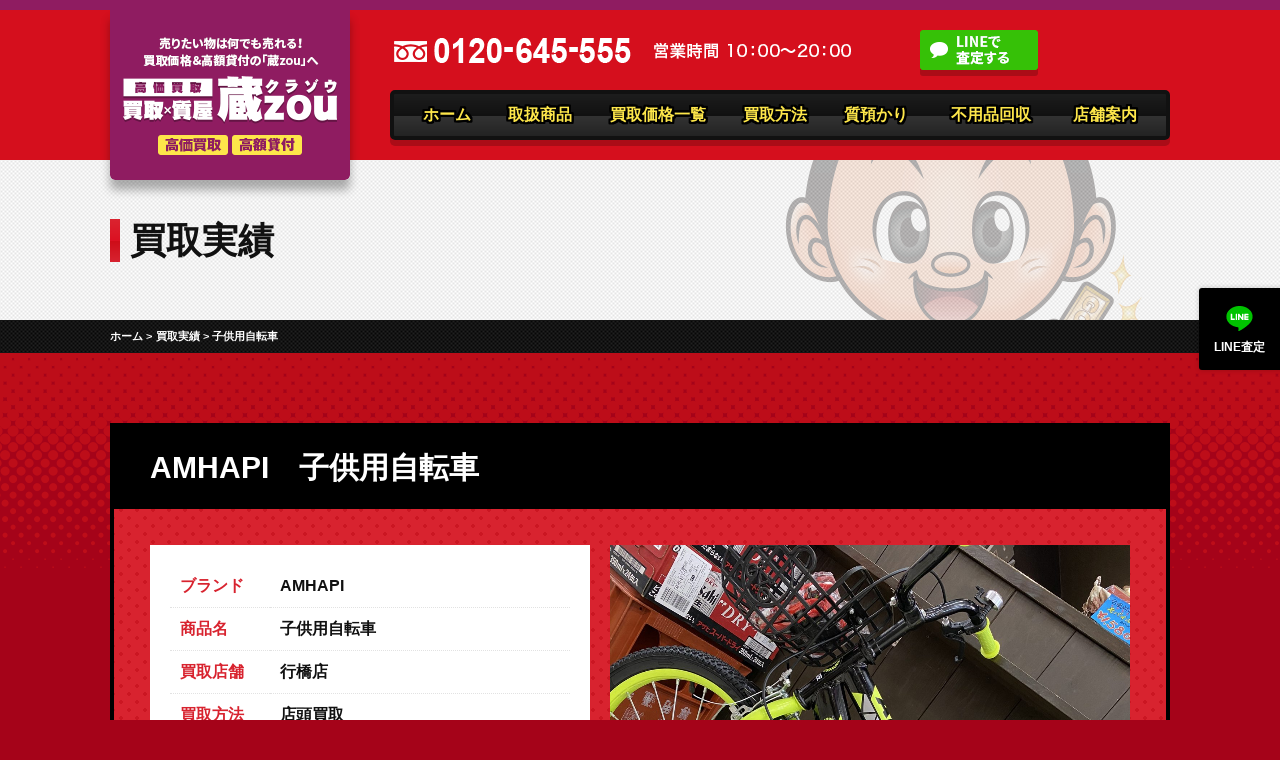

--- FILE ---
content_type: text/html; charset=UTF-8
request_url: https://kura-zou.com/results/16138/
body_size: 28298
content:
<!doctype html>
<html lang="ja" prefix="og: //ogp.me/ns# fb: //graph.facebook.com/schema/og/">
<head>
<!-- Global site tag (gtag.js) - Google Analytics -->
<script async src="https://www.googletagmanager.com/gtag/js?id=UA-165827068-1"></script>
<script>
  window.dataLayer = window.dataLayer || [];
  function gtag(){dataLayer.push(arguments);}
  gtag('js', new Date());

  gtag('config', 'UA-165827068-1');
</script><meta charset="UTF-8">
<meta name="viewport" content="width=device-width, user-scalable=yes">
<title>子供用自転車 | 福岡の買取・質屋【蔵zou】博多・北九州・久留米・行橋で高価買取・質入れは蔵zouにおまかせ！</title>
<meta name="description" content="子供用自転車のページ。iPhone、携帯電話、お酒、ブランド品、商品券、化粧品、金、プラチナ、PS4の高価買取は当店にお任せください！蔵zouでは、宅配買取、出張買取、店頭買取の3つの買取方法をご準備しております！電話・LINE・メールで、査定前に買取価格をお伝えできます。お気軽にご連絡ください！">
<meta name="author" content="福岡の買取・質屋【蔵zou】博多・北九州・久留米・行橋で高価買取・質入れは蔵zouにおまかせ！">
<link rel="alternate" type="application/rss+xml" title="RSS 2.0" href="https://kura-zou.com/feed/">
<link rel="alternate" type="application/atom+xml" title="Atom 0.3" href="https://kura-zou.com/feed/atom/">
<link rel="icon" type="image/png" href="https://kura-zou.com/wp-content/themes/granz/images/favicon.png">
<link rel="apple-touch-icon" sizes="180x180" href="https://kura-zou.com/wp-content/themes/granz/images/favicon.png">
<link rel="icon" type="image/x-icon" href="https://kura-zou.com/wp-content/themes/granz/images/favicon.ico"><link href="https://fonts.googleapis.com/css?family=Noto+Sans+JP:500,700&amp;display=swap" rel="subresource">
<link href="https://fonts.googleapis.com/css?family=Work+Sans:800&amp;display=swap" rel="subresource">
<link href="https://fonts.googleapis.com/css2?family=Heebo:wght@500;700&amp;display=swap" rel="stylesheet">
<link rel="stylesheet" type="text/css" media="all" href="https://kura-zou.com/wp-content/themes/granz/style.css?20200518">
<link rel="stylesheet" type="text/css" media="all" href="https://kura-zou.com/wp-content/themes/granz/style_pc.css?20200518">
<meta name='robots' content='max-image-preview:large' />
<script type="text/javascript" src="https://cdnjs.cloudflare.com/ajax/libs/jquery/3.4.1/jquery.min.js" id="jquery-js"></script>
<link rel="canonical" href="https://kura-zou.com/results/16138/" />

<!-- Global site tag (gtag.js) - Google Ads: 981153448 -->
<script async src="https://www.googletagmanager.com/gtag/js?id=AW-981153448"></script>
<script>
  window.dataLayer = window.dataLayer || [];
  function gtag(){dataLayer.push(arguments);}
  gtag('js', new Date());

  gtag('config', 'AW-981153448');
</script>

<!-- Google Tag Manager -->
<script>(function(w,d,s,l,i){w[l]=w[l]||[];w[l].push({'gtm.start':
new Date().getTime(),event:'gtm.js'});var f=d.getElementsByTagName(s)[0],
j=d.createElement(s),dl=l!='dataLayer'?'&l='+l:'';j.async=true;j.src=
'https://www.googletagmanager.com/gtm.js?id='+i+dl;f.parentNode.insertBefore(j,f);
})(window,document,'script','dataLayer','GTM-55VZ3DTF');</script>
<!-- End Google Tag Manager -->

</head><body class="p16138">

<!-- Google Tag Manager (noscript) -->
<noscript><iframe src="https://www.googletagmanager.com/ns.html?id=GTM-55VZ3DTF"
height="0" width="0" style="display:none;visibility:hidden"></iframe></noscript>
<!-- End Google Tag Manager (noscript) -->

<div id="wrapper">
<header id="header">
    <div class="header-wrap w1060 flex ju-sb">
        <a href="https://kura-zou.com/" class="header-logo">
                        <img class="logo" src="https://kura-zou.com/wp-content/themes/granz/images/logo.png" alt="福岡の買取・質屋【蔵zou】博多・北九州・久留米・行橋で高価買取・質入れは蔵zouにおまかせ！">
                    </a>
        <div class="header-content">
            <div class="mb20 flex wrap al-cn ju-sb">
                <img class="header-tel" src="https://kura-zou.com/wp-content/themes/granz/images/header_tel.png">
                <div class="header-btn flex ju-sb">
                    <!-- <a href="#mailsatei" data-lity class="shdw6"><span class="shine"><img src="https://kura-zou.com/wp-content/themes/granz/images/header_btn_mail.png"></span></a> -->
                    <a href="https://lin.ee/bSZaLBS" target="_blank" class="shdw6"><span class="shine"><img src="https://kura-zou.com/wp-content/themes/granz/images/header_btn_line.png"></span></a>
                </div>
            </div>
            <nav id="gnav">
                <ul class="mainnav shdw6">
                    <li><a href="https://kura-zou.com/">ホーム</a></li>
                    <li class="trigger"><span class="trigger-text">取扱商品</span>
                        <div class="mega"><div class="mega-inner">
                            <ul class="items-list w1060 flex wrap ju-sb">
    <li><a href="https://kura-zou.com/kaitori/smartphone/"><div class="shine"><img src="https://kura-zou.com/wp-content/themes/granz/images/items_btn_smartphone.png" alt="スマホ・タブレット買取"></div></a></li><li><a href="https://kura-zou.com/kaitori/liquor/"><div class="shine"><img src="https://kura-zou.com/wp-content/themes/granz/images/items_btn_liquor.png" alt="お酒買取"></div></a></li><li><a href="https://kura-zou.com/kaitori/furniture/"><div class="shine"><img src="https://kura-zou.com/wp-content/themes/granz/images/items_btn_furniture.png" alt="大型家具買取"></div></a></li><li><a href="https://kura-zou.com/kaitori/kaden/"><div class="shine"><img src="https://kura-zou.com/wp-content/themes/granz/images/items_btn_kaden.png" alt="デジタル家電買取"></div></a></li><li><a href="https://kura-zou.com/kaitori/gold/"><div class="shine"><img src="https://kura-zou.com/wp-content/themes/granz/images/items_btn_gold.png" alt="金・プラチナ買取"></div></a></li><li><a href="https://kura-zou.com/kaitori/ticket/"><div class="shine"><img src="https://kura-zou.com/wp-content/themes/granz/images/items_btn_ticket.png" alt="商品券・切手買取"></div></a></li><li><a href="https://kura-zou.com/kaitori/kaden-b/"><div class="shine"><img src="https://kura-zou.com/wp-content/themes/granz/images/items_btn_kaden-b.png" alt="大型家電買取"></div></a></li><li><a href="https://kura-zou.com/kaitori/brand/"><div class="shine"><img src="https://kura-zou.com/wp-content/themes/granz/images/items_btn_brand.png" alt="ブランド品買取"></div></a></li><li><a href="https://kura-zou.com/kaitori/watch/"><div class="shine"><img src="https://kura-zou.com/wp-content/themes/granz/images/items_btn_watch.png" alt="時計買取"></div></a></li><li><a href="https://kura-zou.com/kaitori/tool/"><div class="shine"><img src="https://kura-zou.com/wp-content/themes/granz/images/items_btn_tool.png" alt="電動工具買取"></div></a></li><li><a href="https://kura-zou.com/kaitori/sports/"><div class="shine"><img src="https://kura-zou.com/wp-content/themes/granz/images/items_btn_sports.png" alt="スポーツ・アウトドア買取"></div></a></li><li><a href="https://kura-zou.com/kaitori/other/"><div class="shine"><img src="https://kura-zou.com/wp-content/themes/granz/images/items_btn_other.png" alt="その他買取できる商品"></div></a></li></ul>                        </div></div>
                    </li>
                    <li class="trigger"><span class="trigger-text">買取価格一覧</span>
                        <div class="mega"><div class="mega-inner">
                                                        <ul class="header-items">
                            <li><a href="https://kura-zou.com/kaitori/smartphone/list-iphone/"><div class="shine"><img src="https://kura-zou.com/wp-content/themes/granz/images/kaitori_navi_list-iphone.png"></div></a></li><li><a href="https://kura-zou.com/kaitori/smartphone/list-ipad/"><div class="shine"><img src="https://kura-zou.com/wp-content/themes/granz/images/kaitori_navi_list-ipad.png"></div></a></li><li><a href="https://kura-zou.com/kaitori/liquor/list-liquor1/"><div class="shine"><img src="https://kura-zou.com/wp-content/themes/granz/images/kaitori_navi_list-liquor1.png"></div></a></li><li><a href="https://kura-zou.com/kaitori/liquor/list-liquor2/"><div class="shine"><img src="https://kura-zou.com/wp-content/themes/granz/images/kaitori_navi_list-liquor2.png"></div></a></li><li><a href="https://kura-zou.com/kaitori/liquor/list-liquor3/"><div class="shine"><img src="https://kura-zou.com/wp-content/themes/granz/images/kaitori_navi_list-liquor3.png"></div></a></li><li><a href="https://kura-zou.com/kaitori/liquor/list-liquor4/"><div class="shine"><img src="https://kura-zou.com/wp-content/themes/granz/images/kaitori_navi_list-liquor4.png"></div></a></li><li><a href="https://kura-zou.com/kaitori/liquor/list-liquor5/"><div class="shine"><img src="https://kura-zou.com/wp-content/themes/granz/images/kaitori_navi_list-liquor5.png"></div></a></li><li><a href="https://kura-zou.com/kaitori/kaden/list-kaden3/"><div class="shine"><img src="https://kura-zou.com/wp-content/themes/granz/images/kaitori_navi_list-kaden3.png"></div></a></li><li><a href="https://kura-zou.com/kaitori/gold/list_gold/"><div class="shine"><img src="https://kura-zou.com/wp-content/themes/granz/images/kaitori_navi_list_gold.png"></div></a></li><li><a href="https://kura-zou.com/kaitori/ticket/list-ticket1/"><div class="shine"><img src="https://kura-zou.com/wp-content/themes/granz/images/kaitori_navi_list-ticket1.png"></div></a></li><li><a href="https://kura-zou.com/kaitori/ticket/list-ticket2/"><div class="shine"><img src="https://kura-zou.com/wp-content/themes/granz/images/kaitori_navi_list-ticket2.png"></div></a></li>                            </ul>
                                                    </div></div>
                    </li>
                    <li class="trigger"><span class="trigger-text">買取方法</span>
                        <div class="mega"><div class="mega-inner">
                            <div class="home-kaitori w1060">
                                <a href="https://kura-zou.com/tentou/"><img src="https://kura-zou.com/wp-content/themes/granz/images/home-kaitori_01.png"></a>
                                <a href="https://kura-zou.com/syuccho/"><img src="https://kura-zou.com/wp-content/themes/granz/images/home-kaitori_02.png"></a>
                                <a href="https://kura-zou.com/takuhai/"><img src="https://kura-zou.com/wp-content/themes/granz/images/home-kaitori_03.png"></a>
                            </div>
                        </div></div>
                    </li>
                    <li><a href="https://kura-zou.com/shichi/">質預かり</a></li>
                    <li><a href="https://kura-zou.com/recycle-lp/" class="slide-box" target="_blank">不用品回収</a></li>
                    <li><a href="https://kura-zou.com/shop/">店舗案内</a></li>
                </ul>
            </nav>
        </div>
    </div>
    <div id="follow"></div>
</header>
<div class="pagetitle-wrap">
    <div class="pagetitle-inner">
        <div class="pagetitle w1060">買取実績</div>
    </div>
</div>
<div class="breadcrumb-wrap"><ol class="breadcrumb" itemscope itemtype="http://schema.org/BreadcrumbList"><li itemprop="itemListElement" itemscope itemtype="http://schema.org/ListItem"><a itemprop="item" href="https://kura-zou.com" title="福岡の買取・質屋【蔵zou】博多・北九州・久留米・行橋で高価買取・質入れは蔵zouにおまかせ！"><span itemprop="name">ホーム</span></a><meta itemprop="position" content="1" /></li><li itemprop="itemListElement" itemscope itemtype="http://schema.org/ListItem"><a itemprop="item" href="https://kura-zou.com/results/"><span itemprop="name">買取実績</span><meta itemprop="position" content="2" /></a></li><li itemprop="itemListElement" itemscope itemtype="http://schema.org/ListItem"><span itemprop="name">子供用自転車</span><meta itemprop="position" content="3" /></li></ol></div>
<main class="content">

    <div class="w1060">
                <article class="results-single">
            <h1 class="results-single-title">AMHAPI　子供用自転車</h1>
            <div class="results-single-wrap">
                <div class="results-single-image">
                                        <script src="https://kura-zou.com/wp-content/themes/granz/js/fotorama.js"></script>
                    <div class="fotorama" data-width="100%" data-maxheight="100%" data-nav="thumbs">
                        <img src="https://kura-zou.com/wp-content/uploads/2020/09/S__142729218.jpg" alt="買取商品：子供用自転車">                    </div>
                                    </div>
                <div class="results-single-info">
                    <table class="results-single-table">
                        <colgroup><col class="w25p"><col></colgroup>
                        <tbody>
                            <!-- <tr><th>買取価格</th><td class="results-single-price"><span class="work">3,000</span>円</td></tr> -->
                            <tr><th>ブランド</th><td>AMHAPI</td></tr>
                            <tr><th>商品名</th><td>子供用自転車</td></tr>
                            <tr><th>買取店舗</th><td>行橋店</td></tr>
                            <tr><th>買取方法</th><td>店頭買取</td></tr>
                            <tr><th>買取年月</th><td><time datetime="2020-09-11T15:52:24+09:00">2020.09.11</time></td></tr>
                        </tbody>
                    </table>
                    <div class="postcontent">
                    <p>子供用自転車を買取り致しました～☆</p>
<p>傷、汚れなくとても綺麗です。</p>
<p>蔵ZOUでは色々な商品をお買取り致します(*&#8217;▽&#8217;)</p>
<p>お気軽にお問い合わせください！！</p>
                    <a href="https://kura-zou.com/kaitori/other/">蔵zouのその他買取できる商品についてはこちらをご覧ください！</a>
                    </div>
                </div>
            </div>
                                </article>
        
                <div class="results-single-pn">
                        <a class="results-single-pn-wrap prev" href="https://kura-zou.com/results/16139/">
                <img class="results-single-pn-thumb" src="https://kura-zou.com/wp-content/uploads/2020/09/S__142729222-300x300.jpg" alt="">
                <div class="results-single-pn-title">キャリーワゴン 迷彩柄</div>
            </a>
                                    <a class="results-single-pn-wrap next" href="https://kura-zou.com/results/16129/">
                <img class="results-single-pn-thumb" src="https://kura-zou.com/wp-content/uploads/2020/09/6bbec52ebd6f4ea1ee7159e7153293ae-5-300x300.jpg" alt="">
                <div class="results-single-pn-title">マッカラン 18年（700ml）</div>
            </a>
                    </div>
        
                <section class="sec w1060">
            <h2 class="txtC mb20"><img src="https://kura-zou.com/wp-content/themes/granz/images/results_other.png" alt="その他買取実績"></h2>
            <div class="results-list">
                            <div class="results-list-wrap">
                    <a href="https://kura-zou.com/results/17015/" class="results-list-box shdw6" title="LEGO　マリオとぼうけんのはじまり〜スターターセット　71360">
                        <div class="results-list-thumb trim shine">
                            <img src="https://kura-zou.com/wp-content/uploads/2021/01/4fecaa724604c4ba7b6ee811b25496dd-300x300.jpg" alt="LEGO　マリオとぼうけんのはじまり〜スターターセット　71360">
                            <div class="results-list-status">
                                <div>LEGO</div>
                                <div>2021.01.09</div>
                            </div>
                        </div>
                        <div class="results-list-inner">
                            <div class="results-list-title">LEGO　マリオとぼうけんのはじまり〜スターターセット　71360</div>
                            <!-- <div class="results-list-price"><span>4,000</span></div> -->
                        </div>
                    </a>
                </div>
                            <div class="results-list-wrap">
                    <a href="https://kura-zou.com/results/21244/" class="results-list-box shdw6" title="クリスタルアートパネル">
                        <div class="results-list-thumb trim shine">
                            <img src="https://kura-zou.com/wp-content/uploads/2025/12/S__886251522-300x300.jpg" alt="クリスタルアートパネル">
                            <div class="results-list-status">
                                <div></div>
                                <div>2025.12.25</div>
                            </div>
                        </div>
                        <div class="results-list-inner">
                            <div class="results-list-title">クリスタルアートパネル</div>
                            <!-- <div class="results-list-price"><span><br />
<b>Warning</b>:  number_format() expects parameter 1 to be float, string given in <b>/home/ewalu-8/www/kura-zou/wp-content/themes/granz/single-results.php</b> on line <b>152</b><br />
</span></div> -->
                        </div>
                    </a>
                </div>
                            <div class="results-list-wrap">
                    <a href="https://kura-zou.com/results/17448/" class="results-list-box shdw6" title="【新品未開封】MYTREX HEAD SPA">
                        <div class="results-list-thumb trim shine">
                            <img src="https://kura-zou.com/wp-content/uploads/2021/03/MYTREX-HEAD-SPA-300x300.jpg" alt="【新品未開封】MYTREX HEAD SPA">
                            <div class="results-list-status">
                                <div>創通メディカル</div>
                                <div>2021.03.16</div>
                            </div>
                        </div>
                        <div class="results-list-inner">
                            <div class="results-list-title">【新品未開封】MYTREX HEAD SPA</div>
                            <!-- <div class="results-list-price"><span>7,000</span></div> -->
                        </div>
                    </a>
                </div>
                            <div class="results-list-wrap">
                    <a href="https://kura-zou.com/results/20396/" class="results-list-box shdw6" title="【福岡店】シナジー エッセンシャルグリーン　30袋入">
                        <div class="results-list-thumb trim shine">
                            <img src="https://kura-zou.com/wp-content/uploads/2025/01/d435939d192e7fd8c9b440575287773a-300x300.jpg" alt="【福岡店】シナジー エッセンシャルグリーン　30袋入">
                            <div class="results-list-status">
                                <div>シナジーワールドワイドジャパン</div>
                                <div>2025.01.07</div>
                            </div>
                        </div>
                        <div class="results-list-inner">
                            <div class="results-list-title">【福岡店】シナジー エッセンシャルグリーン　30袋入</div>
                            <!-- <div class="results-list-price"><span>2,000</span></div> -->
                        </div>
                    </a>
                </div>
                            <div class="results-list-wrap">
                    <a href="https://kura-zou.com/results/16518/" class="results-list-box shdw6" title="鬼滅の刃 フィギュア 3点">
                        <div class="results-list-thumb trim shine">
                            <img src="https://kura-zou.com/wp-content/uploads/2020/10/IMG_5344-300x300.jpeg" alt="鬼滅の刃 フィギュア 3点">
                            <div class="results-list-status">
                                <div>BANDAI</div>
                                <div>2020.10.28</div>
                            </div>
                        </div>
                        <div class="results-list-inner">
                            <div class="results-list-title">鬼滅の刃 フィギュア 3点</div>
                            <!-- <div class="results-list-price"><span>3,000</span></div> -->
                        </div>
                    </a>
                </div>
                            <div class="results-list-wrap">
                    <a href="https://kura-zou.com/results/15604/" class="results-list-box shdw6" title="バジリスクⅢ　コインレス">
                        <div class="results-list-thumb trim shine">
                            <img src="https://kura-zou.com/wp-content/uploads/2020/06/S__2785309-300x300.jpg" alt="バジリスクⅢ　コインレス">
                            <div class="results-list-status">
                                <div>UNIVERSAL</div>
                                <div>2020.06.18</div>
                            </div>
                        </div>
                        <div class="results-list-inner">
                            <div class="results-list-title">バジリスクⅢ　コインレス</div>
                            <!-- <div class="results-list-price"><span>15,000</span></div> -->
                        </div>
                    </a>
                </div>
                            <div class="results-list-wrap">
                    <a href="https://kura-zou.com/results/18430/" class="results-list-box shdw6" title="成翔　真生 MAO 300粒　4点">
                        <div class="results-list-thumb trim shine">
                            <img src="https://kura-zou.com/wp-content/uploads/2022/04/02817644ad485d0e0df0580c34d91d21-300x300.jpg" alt="成翔　真生 MAO 300粒　4点">
                            <div class="results-list-status">
                                <div>成翔</div>
                                <div>2022.04.24</div>
                            </div>
                        </div>
                        <div class="results-list-inner">
                            <div class="results-list-title">成翔　真生 MAO 300粒　4点</div>
                            <!-- <div class="results-list-price"><span>10,000</span></div> -->
                        </div>
                    </a>
                </div>
                            <div class="results-list-wrap">
                    <a href="https://kura-zou.com/results/19232/" class="results-list-box shdw6" title="レターパックプラス520　30枚">
                        <div class="results-list-thumb trim shine">
                            <img src="https://kura-zou.com/wp-content/uploads/2023/02/834DFB8E-CA5D-4AB1-AA82-3FAEE9DE11A6-300x300.jpg" alt="レターパックプラス520　30枚">
                            <div class="results-list-status">
                                <div>日本郵便</div>
                                <div>2023.02.09</div>
                            </div>
                        </div>
                        <div class="results-list-inner">
                            <div class="results-list-title">レターパックプラス520　30枚</div>
                            <!-- <div class="results-list-price"><span>9,000</span></div> -->
                        </div>
                    </a>
                </div>
                        </div>
        </section>
        
        <div class="btn-wrap mb30">
            <a href="https://kura-zou.com/results/" class="btn-1-wrap shdw4">
                <div class="shine">
                    <div class="btn-1"><div class="btn-1-inner">買取実績一覧</div></div>
                </div>
            </a>
        </div>
            </div>


    </main>

<footer class="footer-wrap">
    <div class="footer-sns">
        <img class="footer-sns-label" src="https://kura-zou.com/wp-content/themes/granz/images/footer_sns.png">
        <div class="footer-sns-box">
            <a class="footer-sns-btn tw" href="https://twitter.com/kurazoufukuoka" target="_blank">Twitter</a>
            <a class="footer-sns-btn fb" href="https://www.facebook.com/kurazou.fukuoka/" target="_blank">Facebook</a>
            <a class="footer-sns-btn ig" href="https://www.instagram.com/kura__0906/" target="_blank">Instagram</a>
        </div>
    </div>
    <ul class="footer-navi flex wrap ju-cn">
        <li><a href="https://kura-zou.com/">ホーム</a></li>
        <li><a href="https://kura-zou.com/news/">お知らせ</a></li>
        <li><a href="https://kura-zou.com/shop/">店舗案内</a></li>
        <li><a href="https://kura-zou.com/company/">会社概要</a></li>
        <li><a href="https://kura-zou.com/privacy/">プライバシーポリシー</a></li>
        <li><a href="https://kura-zou.com/sitemap/">サイトマップ</a></li>
    </ul>
    <div class="footer-bottom">
        <img class="mb10" src="https://kura-zou.com/wp-content/themes/granz/images/footer_logo.png">
        <small class="copyright">&copy; 福岡の買取・質屋『蔵zou』.</small>
    </div>

                <ul class="fixed-navi">
                                <!-- <li class="fixed2"><a href="#mailsatei" data-lity>メール査定</a></li> -->
                <li class="fixed3"><a href="https://lin.ee/bSZaLBS" target="_blank">LINE査定</a></li>
                <!-- <li class="fixed4"><a href="#wechat" data-lity>WeChat</a></li> -->
                <!-- <li class="fixed5"><a href="https://kura-zou.com/takuhai/form/">宅配買取<br>フォーム</a></li> -->
                <!-- <li class="fixed6"><a href="https://kura-zou.com/file/agree.pdf" target="_blank">買取同意書<br>ダウンロード</a></li> -->
            </ul>
            <div class="popup-2 lity-hide" id="wechat">
                <a class="mb30 iblock" href="https://u.wechat.com/IMQnhn4aH062TLIA9NFzAEY" target="_blank"><img src="https://kura-zou.com/wp-content/themes/granz/images/wechat.png" alt="WeChat"></a>
                <div class="btn-wrap"><button class="popup-close" type='button' data-lity-close>閉じる</button></div>
            </div>
                <a id="pagetop" class="scroll" href="#header"><img src="https://kura-zou.com/wp-content/themes/granz/images/pagetop.png"></a>
        <div class="popup-2 lity-hide" id="mailsatei">
        <img src="https://kura-zou.com/wp-content/themes/granz/images/mailsatei_label.png" alt="メールフォームを選んでください">
        <a class="mb20 iblock" href="https://kura-zou.com/other_form/"><img src="https://kura-zou.com/wp-content/themes/granz/images/mailsatei_1.png"></a>
        <a class="mb20 iblock" href="https://kura-zou.com/sp_form/"><img src="https://kura-zou.com/wp-content/themes/granz/images/mailsatei_2.png"></a>
        <div class="btn-wrap"><button class="popup-close" type='button' data-lity-close>閉じる</button></div>
    </div>
</footer>

</div><!-- wrapper -->


<script type="text/javascript" src="https://cdnjs.cloudflare.com/ajax/libs/jquery-migrate/1.4.1/jquery-migrate.min.js" id="jquery-migrate-js"></script>
<script src="https://cdnjs.cloudflare.com/ajax/libs/jquery.tabslet.js/1.7.3/jquery.tabslet.min.js"></script>
<script src="https://cdnjs.cloudflare.com/ajax/libs/slick-carousel/1.9.0/slick.min.js"></script>
<script src="https://kura-zou.com/wp-content/themes/granz/js/lity.min.js"></script>

    <script src="https://cdnjs.cloudflare.com/ajax/libs/baguettebox.js/1.11.0/baguetteBox.min.js"></script>
    <script>
        baguetteBox.run('.postcontent', {
            filter: /.+\.(gif|jpe?g|png|webp)/i
        });
    </script>

<script src="https://kura-zou.com/wp-content/themes/granz/js/init.js"></script>
    <script src="https://kura-zou.com/wp-content/themes/granz/js/init_pc.js"></script>
    
</body>

</html>

--- FILE ---
content_type: text/css
request_url: https://kura-zou.com/wp-content/themes/granz/style.css?20200518
body_size: 47636
content:
@charset "utf-8";

/*
Theme Name: Mediacross wp theme 2019
Theme URI:
Description: The 2019 default theme for Mediacross.
Author: Mediacross
Author URI: http://medi-cro.jp/
Version: 2019.1
*/

/* =============================================================
    Reset and Utility.css
============================================================= */
/* http://meyerweb.com/eric/tools/css/reset/ */
html, body, div, span, applet, object, iframe,h1, h2, h3, h4, h5, h6, p, blockquote, pre,a, abbr, acronym, address, big, cite, code,del, dfn, em, img, ins, kbd, q, s, samp,small, strike, strong, sub, sup, tt, var,b, u, i, center,dl, dt, dd, ol, ul, li,fieldset, form, label, legend,table, caption, tbody, tfoot, thead, tr, th, td,article, aside, canvas, details, embed, figure, figcaption, footer, header, hgroup, menu, nav, output, ruby, section, summary,time, mark, audio, video, main {margin: 0;padding: 0;border: 0;font-size: 100%;font: inherit;vertical-align: baseline;box-sizing: border-box;}article, aside, details, figcaption, figure, footer, header, hgroup, menu, nav, section {display: block;}body {line-height: 1;}ol, ul {list-style: none;}blockquote, q {quotes: none;}blockquote:before, blockquote:after,q:before, q:after {content: '';content: none;}table {border-collapse: collapse;border-spacing: 0;width: 100%;}
h1, h2, h3, h4, h5, h6 {line-height: 1.4;}
th,caption {text-align: left;}
img {vertical-align: middle; max-width:100%;height: auto;}
a:focus {outline:none;}

.clearfix {min-height: 1px;}
.clearfix:after {content: "."; display: block;clear: both;height: 0;visibility: hidden;}
* html .clearfix {
    height: 1px;
    /*¥*//*/
    height: auto;
    overflow: hidden;
    /**/
}
.both{clear:both;}

::-moz-selection {background:rgba(128, 128, 128, 0.2);}
::selection{background:rgba(128, 128, 128, 0.2);}

input[type="button"],input[type="submit"] {-webkit-appearance: none;}

/* =============================================================
    HTML,Body,Anchor
============================================================= */
html {
    font-size: 62.5%; /* 10px */
    font-family: "Noto Sans JP", "游ゴシック", YuGothic, "ヒラギノ角ゴ Pro W3", "Hiragino Kaku Gothic Pro", "メイリオ", Meiryo, Verdana, Arial, "MS P Gothic", "MS Pゴシック", sans-serif;
    -webkit-text-size-adjust: 100%;
    -moz-text-size-adjust: 100%;
    -ms-text-size-adjust: 100%;
    -o-text-size-adjust: 100%;
    text-size-adjust: 100%;
}
body {
    background: #a50319;
    font-size: 1.6em;
    font-weight: 700;
    line-height: 1.25;
    color: #111;
}
body * {
    font-feature-settings : "palt";
}
#wrapper {
    position: relative;
    min-height: 100%;
    height: auto !important;
    height: 100%;
}

/* =============================================================
    link
============================================================= */
a:link,
a:visited {
    text-decoration: none;
    color: #111;
}
a:hover {color: #cf1823;}
a.under {text-decoration: underline;}

/* =============================================================
    font
============================================================= */
@font-face {
  font-family: "Yu Gothic";
  src: local("Yu Gothic Medium");
  font-weight: 100;
}
@font-face {
  font-family: "Yu Gothic";
  src: local("Yu Gothic Medium");
  font-weight: 200;
}
@font-face {
  font-family: "Yu Gothic";
  src: local("Yu Gothic Medium");
  font-weight: 300;
}
@font-face {
  font-family: "Yu Gothic";
  src: local("Yu Gothic Medium");
  font-weight: 400;
}
.work {
    font-family: 'Work Sans', sans-serif;
}

/* =============================================================
    text
============================================================= */
.content {
    line-height: 1.6;
}
p,
.mbp,
.mbp2 {
    margin-bottom: 1.6em;
}
.block {display: block;}
.iblock {display: block;}
.txtC {text-align:center;}.txtL {text-align:left;}.txtR {text-align:right;}
.red {color:red;}
.white {color:white;}
.yellow {color: #fbe20c;}
.pink {color: #db6592;}
.bg-white {background-color: #fff;}
.bg-dot {
    background-image: url(images/bg_03.png);
    background-repeat: repeat;
}
.bold {font-weight: bold;}
.fs9 {font-size: 0.9rem;line-height: 1.4;}.fs10 {font-size: 1rem;line-height: 1.4;}.fs11 {font-size: 1.1rem;line-height: 1.4;}.fs12 {font-size: 1.2rem;}.fs13 {font-size: 1.3rem;}.fs14 {font-size: 1.4rem;}.fs15 {font-size: 1.5rem;}.fs16 {font-size: 1.6rem;}.fs18 {font-size: 1.8rem;}.fs21 {font-size: 2.1rem;}.fs24 {font-size: 2.4rem;}

/* =============================================================
    list
============================================================= */
.disc > li {
    padding-left: 1em;
    position: relative;
}
.disc > li::before {
    content: "•";
    position: absolute;
    left: 0;
}
.circle > li {
    list-style-type: circle;
    margin-left: 1em;
}
.decimal > li {
    list-style-type: decimal;
    margin-left: 1em;
}
.kome > li {
    margin-left: 1em;
    position: relative;
}
.kome li::before {
    content: "※";
    position: absolute;
    left: -1em;
}
.limb > li:not(:last-child) {
    margin-bottom: 0.5em;
}

/* =============================================================
    parts
============================================================= */
/* width */
.w15p {width: 15%;}.w20p {width: 20%;}.w25p {width: 25%;}.w30p {width: 30%;}.w35p {width: 35%;}.w40p {width: 40%;}.w45p {width: 45%;}.w50p {width: 50%;}
/* space px */
.ma0 {margin: 0 !important;}
.mt0 {margin-top: 0 !important;}.mt5 {margin-top: .5rem !important;}.mt10 {margin-top: 1rem !important;}.mt15 {margin-top: 1.5rem !important;}.mt20 {margin-top: 2rem !important;}.mt25 {margin-top: 2.5rem !important;}.mt30 {margin-top: 3rem !important;}.mt35 {margin-top: 3.5rem !important;}.mt40 {margin-top: 4rem !important;}.mt45 {margin-top: 4.5rem !important;}.mt50 {margin-top: 5rem !important;}.mt100 {margin-top: 10rem !important;}.mr0 {margin-right: 0 !important;}.mr5 {margin-right: .5rem !important;}.mr10 {margin-right: 1rem !important;}.mr15 {margin-right: 1.5rem !important;}.mr20 {margin-right: 2rem !important;}.mr25 {margin-right: 2.5rem !important;}.mr30 {margin-right: 3rem !important;}.mr35 {margin-right: 3.5rem !important;}.mr40 {margin-right: 4rem !important;}.mr45 {margin-right: 4.5rem !important;}.mr50 {margin-right: 5rem !important;}.mr100 {margin-right: 10rem !important;}.mb0 {margin-bottom: 0 !important;}.mb5 {margin-bottom: .5rem !important;}.mb10 {margin-bottom: 1rem !important;}.mb15 {margin-bottom: 1.5rem !important;}.mb20 {margin-bottom: 2rem !important;}.mb25 {margin-bottom: 2.5rem !important;}.mb30 {margin-bottom: 3rem !important;}.mb35 {margin-bottom: 3.5rem !important;}.mb40 {margin-bottom: 4rem !important;}.mb45 {margin-bottom: 4.5rem !important;}.mb50 {margin-bottom: 5rem !important;}.mb100 {margin-bottom: 10rem !important;}.ml0 {margin-left: 0 !important;}.ml5 {margin-left: .5rem !important;}.ml10 {margin-left: 1rem !important;}.ml15 {margin-left: 1.5rem !important;}.ml20 {margin-left: 2rem !important;}.ml25 {margin-left: 2.5rem !important;}.ml30 {margin-left: 3rem !important;}.ml35 {margin-left: 3.5rem !important;}.ml40 {margin-left: 4rem !important;}.ml45 {margin-left: 4.5rem !important;}.ml50 {margin-left: 5rem !important;}.ml100 {margin-left: 10rem !important;}.pt0 {padding-top: 0 !important;}.pt5 {padding-top: .5rem !important;}.pt10 {padding-top: 1rem !important;}.pt15 {padding-top: 1.5rem !important;}.pt20 {padding-top: 2rem !important;}.pt25 {padding-top: 2.5rem !important;}.pt30 {padding-top: 3rem !important;}.pt35 {padding-top: 3.5rem !important;}.pt40 {padding-top: 4rem !important;}.pt45 {padding-top: 4.5rem !important;}.pt50 {padding-top: 5rem !important;}.pt100 {padding-top: 10rem !important;}.pr0 {padding-right: 0 !important;}.pr5 {padding-right: .5rem !important;}.pr10 {padding-right: 1rem !important;}.pr15 {padding-right: 1.5rem !important;}.pr20 {padding-right: 2rem !important;}.pr25 {padding-right: 2.5rem !important;}.pr30 {padding-right: 3rem !important;}.pr35 {padding-right: 3.5rem !important;}.pr40 {padding-right: 4rem !important;}.pr45 {padding-right: 4.5rem !important;}.pr50 {padding-right: 5rem !important;}.pr100 {padding-right: 10rem !important;}.pb0 {padding-bottom: 0 !important;}.pb5 {padding-bottom: .5rem !important;}.pb10 {padding-bottom: 1rem !important;}.pb15 {padding-bottom: 1.5rem !important;}.pb20 {padding-bottom: 2rem !important;}.pb25 {padding-bottom: 2.5rem !important;}.pb30 {padding-bottom: 3rem !important;}.pb35 {padding-bottom: 3.5rem !important;}.pb40 {padding-bottom: 4rem !important;}.pb45 {padding-bottom: 4.5rem !important;}.pb50 {padding-bottom: 5rem !important;}.pb100 {padding-bottom: 10rem !important;}.pl0 {padding-left: 0 !important;}.pl5 {padding-left: .5rem !important;}.pl10 {padding-left: 1rem !important;}.pl15 {padding-left: 1.5rem !important;}.pl20 {padding-left: 2rem !important;}.pl25 {padding-left: 2.5rem !important;}.pl30 {padding-left: 3rem !important;}.pl35 {padding-left: 3.5rem !important;}.pl40 {padding-left: 4rem !important;}.pl45 {padding-left: 4.5rem !important;}.pl50 {padding-left: 5rem !important;}.pl100 {padding-left: 10rem !important;}

/* =============================================================
    input
============================================================= */
input[type="text"],
input[type="tel"],
input[type="email"],
input[type="password"],
textarea,
select {
    background-color: #fcfcfc;
    border: 1px solid #d2dadf;
    border-radius: 1px;
    box-shadow: 1px 1px 1px 0px rgba(196, 207, 214, .8) inset;
    box-sizing: border-box;
    padding: 10px;
    vertical-align: baseline;
    width: 100%;
    max-width: 500px;
}
input[type="text"]:focus,
input[type="tel"]:focus,
input[type="email"]:focus,
input[type="password"]:focus,
textarea:focus,
select:focus {
    background-color: #fefde6;
    border-color: #a50319;
    outline: none;
}
input.imeoff {ime-mode: disabled;}
textarea {width: 100%;}
.iw100 {width: 100px !important;}
.iw200 {width: 200px !important;}
.iw300 {width: 300px !important;}

input[type="submit"],
button[type="submit"],
.submit_area input[type="button"] {
    background-color: #ffcb43;
    border: 3px solid;
    border-radius: 5px;
    /* color: #fff; */
    cursor: pointer;
    font-size: 1.6rem;
    font-weight: 700;
    line-height: 1.4;
    text-align: center;
    margin: 0 10px;
    padding: 10px 40px;
    position: relative;
    transition: all .2s ease-out;
}
input[type="submit"]:hover,
button[type="submit"]:hover {
    background-color: #ff990d;
}
input[type="submit"][name="submitBack"],
button[type="submit"][name="submitBack"] {
    background-color: #eee;
    color: #888;
}
input[type="submit"][name="submitBack"]:hover,
button[type="submit"][name="submitBack"]:hover {color: #000;}

label {display: inline-block;}
.vertical-item {display: block;}
.rei {
    color: #888;
    font-size: 1.4rem;
    font-weight: 500;
    margin: 0 0 10px;
}
.mw_wp_form_preview .rei,
.mw_wp_form_preview .agree {display: none;}
/* form-table */
.form-table th {position: relative;}
.form-table th::after {
    background: #fff;
    content: "任意";
    color: #999;
    font-size: 10px;
    line-height: 1;
    margin-top: 3px;
    padding: 3px 5px;
    position: absolute;
    right: 10px;
}
.form-table th.req::after {
    background: #f74850;
    content: "必須";
    color: #fff;
}
.submit-area {
    text-align: center;
}
.mw_wp_form .error {
    background-color: #f74850;
    color: #fff !important;
    display: inline-block !important;
    font-size: 1.4rem;
    padding: 0 10px;
}
/* form-flow */
.form-flow {
    display: flex;
        flex-wrap: wrap;
        justify-content: space-between;
    margin: 0 auto 30px;
    max-width: 720px;
    position: relative;
    z-index: 1;
}
.form-flow::before {
    background: #ccc;
    content: "";
    z-index: -1;
    margin: auto;
    height: 1px;
    width: 100%;
    position: absolute;
    bottom: 0;
    left: 0;
    right: 0;
    top: 0;
}
.form-flow li {
    background-color: #ccc;
    color: #fff;
    text-align: center;
    height: 60px;
    width: 30%;
    display: flex;
    align-items: center;
    justify-content: center;
    position: relative;
}
.form-flow li:not(:last-child):after {
    content: "";
    position: absolute;
    top: 50%;
    left: 100%;
    margin-top: -30px;
    border: 30px solid transparent;
    border-left: 15px solid #ccc;
}
.mw_wp_form_input .form-flow > li:nth-child(1),
.mw_wp_form_confirm .form-flow > li:nth-child(2),
.form-flow > li.active {
    background-color: #a50319;
}
.mw_wp_form_input .form-flow > li:nth-child(1)::after,
.mw_wp_form_confirm .form-flow > li:nth-child(2)::after {
    border-left-color: #a50319;
}
/* agree */
.agree {
    border: 2px solid #dfe1e4;
    border-radius: 5px;
    font-size: 1.4rem;
    font-weight: normal;
    margin: 30px auto;
    padding: 1em 1.2em;
    max-width: 820px;
}
.agree-title {
    font-size: 1.6rem;
    font-weight: 700;
    text-align: center;
    margin: 0 0 0.5em;
}
.agree-title p {
    margin: 0;
}
.agree-check {
    text-align: center;
}
.agree-content {
    background: #f5f5f5;
    overflow-y: scroll;
    margin: 1em 0;
    padding: 10px;
    height: 300px;
}
.agree-content dt {
    border-left: 3px solid #a50319;
    font-weight: 700;
    padding: 2px 8px;
    margin: 0 0 10px;
}
.agree-content dd {
    font-size: 1.3rem;
    margin: 0 0 20px;
}
/* form-other */
.form-other {
    margin: 30px 0;
}
.form-other-label {
    background: url(images/form-other_bg.png) repeat-y 100% 50%;
    border-radius: 5px;
    cursor: pointer;
    color: #fff;
    font-size: 2rem;
    margin: 0 0 20px;
    padding: 12px 36px 12px 15px;
    position: relative;
}
.plusminus {
    position: absolute;
    width: 24px;
    height: 24px;
    right: 10px;
    top: 0;
    bottom: 0;
    margin: auto;
    background: #fff;
    border-radius: 50%;
}
.plusminus span {
    background-color: #f37d2f;
    border-radius: 4px;
    margin: auto;
    width: 65%;
    height: 4px;
    position: absolute;
    bottom: 0;
    left: 0;
    right: 0;
    top: 0;
    transition: all .4s;
}
.plusminus span:nth-of-type(1) {transform: rotate(0deg);}
.plusminus span:nth-of-type(2) {transform: rotate(90deg);}
.open .plusminus span:nth-of-type(1) {display:none;}
.open .plusminus span:nth-of-type(2) {transform: rotate(180deg);}
/* form-header */
.mw_wp_form_confirm .form-header {display: none;}

/* =============================================================
    common
============================================================= */
.coming {
    background: rgba(255,255,255,0.7);
    padding: 2em;
    text-align: center;
}
/* marquee */
.marquee {
    background-color: #000;
    border: 3px ridge silver;
    color: #80ff80;
    overflow: hidden;
    margin: 0 auto 30px;
    padding: 0.5em 0;
    max-width: 800px;
    position: relative;
}
.marquee a {
    color: #80ff80;
}
.marquee-inner {
    animation-name: marquee;
    animation-timing-function: linear;
    animation-duration: 40s;
    animation-iteration-count: infinite;
    margin: 0;
    padding-left: 800px;
    display: inline-block;
    white-space: nowrap;
}
.marquee-inner::after {
    content: "";
    white-space:  nowrap;
    padding-right:  50px;
}
@keyframes marquee {
  from   { transform: translate(0%);}
  99%,to { transform: translate(-100%);}
}
/* svg */
.svg-area {
    display: none;
    height: 0;
    visibility: hidden;
}
/* breadcrumb */
.breadcrumb-wrap {
    padding: 10px;
    background: #080808 url(images/title_bg.png) repeat 0 0;
}
.breadcrumb {
    display: flex;
        flex-wrap: wrap;
        align-items: center;
    margin: auto;
    max-width: 1060px;
}
.breadcrumb li:not(:last-child)::after {
    content: ">";
    margin: 0 0.3em;
}
.breadcrumb,
.breadcrumb a {
    color: #fff;
    font-size: 1.1rem;
}

/* =============================================================
    page privacy
============================================================= */
.privacy-list {}
.privacy-list > dt {
    margin: 2em 0 0.5em;
    padding-left: 1em;
    position: relative;
}
.privacy-list > dt::before {
    background: #8f1c61;
    border-radius: 5px;
    content: "";
    margin: auto;
    width: 8px;
    height: 75%;
    position: absolute;
    bottom: 0;
    left: 0;
    top: 0;
}
.privacy-list > dd {font-size: 1.4rem;}

/* =============================================================
    page sitemap
============================================================= */
.sitemaps-list_1st {line-height: 1.4;}
.sitemaps-list_1st > li {margin-bottom: 0.6em;}
.sitemaps-list_1st > li > a {
    background: #fff url(svg/arrow_02red.svg) no-repeat 14px 50% / 16px;
    border: 2px solid;
    padding: 12px 12px 12px 36px;
    display: block;
}
.sitemaps-list_1st > li > ul {margin: 0.6em 0 0 1em;}
.sitemaps-list_1st > li > ul > li:not(:last-child) {margin-bottom: 0.5em;}
.sitemaps-list_1st > li > ul > li > ul > li:not(:last-child) {margin-bottom: 0.3em;}
.sitemaps-list_1st > li > ul a {
    display: inline-block;
    text-decoration: underline;
    padding-left: 1em;
    position: relative;
}
.sitemaps-list_1st > li > ul a::before {
    border-right: 2px solid #d50f1d;
    border-top: 2px solid #d50f1d;
    content: "";
    height: 5px;
    width: 5px;
    transform: rotate(45deg);
    position: absolute;
    left: 0;
    top: 0.45em;
}
.sitemaps-list_1st > li > ul > li > ul {
    font-size: 1.4rem;
    margin: 5px 0 10px 1em;
}
.sitemaps-list_1st a:hover {color: #d50f1d;}

.sitemaps-list_1st .nolink {
    background: #fff;
    border: 2px solid;
    padding: 12px;
}
/* =============================================================
    post
============================================================= */
/* single page
--------------------------------- */
.post-single {
    margin-bottom: 50px;
}
.post-single-date {
    background: #eee;
    border-radius: 5px;
    display: block;
    font-size: 1.2rem;
    margin: 0 0 1em;
    padding: 0.5em 1em;
    text-align: right;
}
.post-single-cat {
    margin-left: 10px;
}
.postcontent {
    word-wrap: break-word;
    margin-bottom: 3em;
    position: relative;
}
.postcontent::after {
    /* clearfix */
    content: "";
    display: block;
    clear: both;
    height: 0;
    visibility: hidden;
}
.postcontent > *:first-child,
.postcontent blockquote > *:first-child {margin-top: 0;}
.postcontent blockquote > *:last-child {margin-bottom: 0;}
.postcontent a {text-decoration: underline;}
.postcontent p,
.postcontent ul,
.postcontent ol {
    margin-bottom: 1.8em;
}
.postcontent p:last-child {margin-bottom: 0;}
.postcontent h2,
.postcontent h3,
.postcontent h4,
.postcontent h5 {
    font-weight: 700;
    margin: 3em 0 1em;
}
@media only screen and (max-width: 640px) {
    .postcontent h2 {font-size: 2rem;}/* 見出し1 */
    .postcontent h3 {font-size: 1.8rem;}/* 見出し2 */
    .postcontent h4 {font-size: 1.7rem;}/* 見出し3 */
    .postcontent h5 {font-size: 1.6rem;}/* 見出し4 */
}
@media only screen and (min-width: 640px) {
    .postcontent h2 {font-size: 2.4rem;}/* 見出し1 */
    .postcontent h3 {font-size: 2rem;}/* 見出し2 */
    .postcontent h4 {font-size: 1.8rem;}/* 見出し3 */
    .postcontent h5 {font-size: 1.6rem;}/* 見出し4 */
}
.postcontent blockquote {
    background-color: #f0f0f0;
    border: 1px solid #ddd;
    border-radius: 5px;
    margin: 0 0 1.8rem;
    padding: 20px;
}
.postcontent strong,
.postcontent strong * {
    font-weight: bold;
}
.postcontent em,
.postcontent em * {
    font-style: italic;
}
.postcontent ul {
    list-style-type: disc;
    margin-left: 15px;
}
.postcontent ol {
    list-style-type: decimal;
    margin-left: 15px;
}
.postcontent img {
    vertical-align: baseline;
}
@media only screen and (max-width: 640px) {
    .postcontent .alignleft,
    .postcontent .alignright,
    .postcontent .aligncenter {
        display: block;
        margin: 0 auto 1em;
    }
}
@media only screen and (min-width: 640px) {
    .postcontent .alignleft {
        float: left;
        margin: 0 2em 1em 0;
    }
    .postcontent .alignright {
        float: right;
        margin: 0 0 1em 2em;
    }
    .postcontent .aligncenter {
        display: block;
        margin: 0 auto 1em;
    }
}
.postcontent hr {
    border-color: #ccc;
    border-style: dashed;
    border-width: 1px 0 0;
    margin: 20px 0;
    height: 1px;
    width: 100%;
}

/* sns
--------------------------------- */
.share {font-size: 1.4rem;}
.share ul {
    display: flex;
        flex-wrap: wrap;
}
.share ul li {
    margin: 3px;
}
.share a {
    background-position: 6px center;
    background-size: 14px;
    background-repeat: no-repeat;
    border-radius: 3px;
    color: #fff;
    display: block;
    font-size: 1.2rem;
    font-weight: normal;
    padding: 2px 12px 2px 24px;
    line-height: 1.4;
}
.tweet a{
    background-color : #55acee;
    background-image: url(svg/icon_tw.svg);
}
.facebook a{
    background-color : #315096;
    background-image: url(svg/icon_fb.svg);
}
.hatena a{
    background-color : #008fde;
    background-image: url(svg/icon_hatebu.svg);
}
.line a{
    background-color: #00c300;
    background-image: url(svg/icon_line.svg);
}
.facebook-like {}

/* Pagination
--------------------------------- */
.pagination a {
	background: url(images/bg_09.png) repeat 0 0;
    border: 4px solid #000;
    font-weight: 700;
    color: #fff;
    font-family: 'Heebo';
    font-size: 1.6rem;
}
.pagination a:hover {
    text-decoration: underline;
}
.pagination .current {
	background: url(images/bg_09.png) repeat 0 0;
    border: 4px solid #000;
    font-weight: 700;
    font-family: 'Heebo';
    font-size: 1.6rem;
    color: #000;
}
.pagination-count {
    text-align: center;
    font-size: 1.4rem;
}
.pagination-count span {
    font-weight: bold;
    margin: 0 2px;
}

/* =============================================================
    for IE
============================================================= */
.for-ie {
    background-color: #fff;
    border: 1px solid #eee;
    text-align: center;
    padding: 20px;
    width: 25%;
    position: fixed;
    left: 0;
    bottom: 0;
}
.for-ie-title {
    font-size: 120%;
    font-weight: bold;
    color: #d14;
    margin-bottom: 10px;
}
.for-ie-close {
    border: 1px solid #ddd;
    cursor: pointer;
    line-height: 1;
    padding: 2px;
    position: absolute;
    right: 10px;
    top: 10px;
}

/* =============================================================
    jquery plugin css
============================================================= */

/* =============================================================  slider (slick.js) */
.slick-slider{position:relative;display:block;box-sizing:border-box;-webkit-user-select:none;-moz-user-select:none;-ms-user-select:none;user-select:none;-webkit-touch-callout:none;-khtml-user-select:none;-ms-touch-action:pan-y;touch-action:pan-y;-webkit-tap-highlight-color:transparent}.slick-list{position:relative;display:block;overflow:hidden;margin:0;padding:0}.slick-list:focus{outline:0}.slick-list.dragging{cursor:pointer;cursor:hand}.slick-slider .slick-list,.slick-slider .slick-track{-webkit-transform:translate3d(0,0,0);-moz-transform:translate3d(0,0,0);-ms-transform:translate3d(0,0,0);-o-transform:translate3d(0,0,0);transform:translate3d(0,0,0)}.slick-track{position:relative;top:0;left:0;display:block;margin-left:auto;margin-right:auto}.slick-track:after,.slick-track:before{display:table;content:''}.slick-track:after{clear:both}.slick-loading .slick-track{visibility:hidden}.slick-slide{display:none;float:left;height:100%;min-height:1px}[dir=rtl] .slick-slide{float:right}.slick-slide img{display:block}.slick-slide.slick-loading img{display:none}.slick-slide.dragging img{pointer-events:none}.slick-initialized .slick-slide{display:block}.slick-loading .slick-slide{visibility:hidden}.slick-vertical .slick-slide{display:block;height:auto;border:1px solid transparent}.slick-arrow.slick-hidden{display:none}

/* add */
.slick-prev,
.slick-next {
    background-color: #fff;
    background-size: cover;
    background-repeat: no-repeat;
    background-position: 50% 50%;
    border: 1px solid #fff;
    border-radius: 50%;
    cursor: pointer;
    overflow: hidden;
    text-indent: -9999px;
    margin: auto;
    height: 50px;
    width: 50px;
    position: absolute;
    top: 0;
    bottom: 0;
    z-index: 2;
}
.slick-prev {
    background-image: url(svg/arrow_l.svg);
    left: 10px;
}
.slick-next {
    background-image: url(svg/arrow_r.svg);
    right: 10px;
}
.slick-dots {text-align: center;}
.slick-dots li {
    display: inline-block;
    margin: 0 3px;
}
.slick-dots button {
    background-color: #790000;
    border: none;
    border-radius: 10px;
    cursor: pointer;
    height: 10px;
    line-height: 1;
    padding: 0;
    width: 10px;
    vertical-align: middle;
    text-indent: -9999px;
}
.slick-dots .slick-active button {background-color: #ffe800;}

/*!
 * baguetteBox.js
 * @author  feimosi
 * @version 1.11.0
 * @url https://github.com/feimosi/baguetteBox.js
 */#baguetteBox-overlay{display:none;opacity:0;position:fixed;overflow:hidden;top:0;left:0;width:100%;height:100%;z-index:1000000;background-color:#222;background-color:rgba(0,0,0,.8);-webkit-transition:opacity .5s ease;transition:opacity .5s ease}#baguetteBox-overlay.visible{opacity:1}#baguetteBox-overlay .full-image{display:inline-block;position:relative;width:100%;height:100%;text-align:center}#baguetteBox-overlay .full-image figure{display:inline;margin:0;height:100%}#baguetteBox-overlay .full-image img{display:inline-block;width:auto;height:auto;max-height:100%;max-width:100%;vertical-align:middle;-webkit-box-shadow:0 0 8px rgba(0,0,0,.6);-moz-box-shadow:0 0 8px rgba(0,0,0,.6);box-shadow:0 0 8px rgba(0,0,0,.6)}#baguetteBox-overlay .full-image figcaption{display:block;position:absolute;bottom:0;width:100%;text-align:center;line-height:1.8;white-space:normal;color:#ccc;background-color:#000;background-color:rgba(0,0,0,.6);font-family:sans-serif}#baguetteBox-overlay .full-image:before{content:"";display:inline-block;height:50%;width:1px;margin-right:-1px}#baguetteBox-slider{position:absolute;left:0;top:0;height:100%;width:100%;white-space:nowrap;-webkit-transition:left .4s ease,-webkit-transform .4s ease;transition:left .4s ease,-webkit-transform .4s ease;transition:left .4s ease,transform .4s ease;transition:left .4s ease,transform .4s ease,-webkit-transform .4s ease,-moz-transform .4s ease}#baguetteBox-slider.bounce-from-right{-webkit-animation:bounceFromRight .4s ease-out;animation:bounceFromRight .4s ease-out}#baguetteBox-slider.bounce-from-left{-webkit-animation:bounceFromLeft .4s ease-out;animation:bounceFromLeft .4s ease-out}@-webkit-keyframes bounceFromRight{0%,100%{margin-left:0}50%{margin-left:-30px}}@keyframes bounceFromRight{0%,100%{margin-left:0}50%{margin-left:-30px}}@-webkit-keyframes bounceFromLeft{0%,100%{margin-left:0}50%{margin-left:30px}}@keyframes bounceFromLeft{0%,100%{margin-left:0}50%{margin-left:30px}}.baguetteBox-button#next-button,.baguetteBox-button#previous-button{top:50%;top:calc(50% - 30px);width:44px;height:60px}.baguetteBox-button{position:absolute;cursor:pointer;outline:0;padding:0;margin:0;border:0;-moz-border-radius:15%;border-radius:15%;background-color:#323232;background-color:rgba(50,50,50,.5);color:#ddd;font:1.6em sans-serif;-webkit-transition:background-color .4s ease;transition:background-color .4s ease}.baguetteBox-button:focus,.baguetteBox-button:hover{background-color:rgba(50,50,50,.9)}.baguetteBox-button#next-button{right:2%}.baguetteBox-button#previous-button{left:2%}.baguetteBox-button#close-button{top:20px;right:2%;right:calc(2% + 6px);width:30px;height:30px}.baguetteBox-button svg{position:absolute;left:0;top:0}.baguetteBox-spinner{width:40px;height:40px;display:inline-block;position:absolute;top:50%;left:50%;margin-top:-20px;margin-left:-20px}.baguetteBox-double-bounce1,.baguetteBox-double-bounce2{width:100%;height:100%;-moz-border-radius:50%;border-radius:50%;background-color:#fff;opacity:.6;position:absolute;top:0;left:0;-webkit-animation:bounce 2s infinite ease-in-out;animation:bounce 2s infinite ease-in-out}.baguetteBox-double-bounce2{-webkit-animation-delay:-1s;animation-delay:-1s}@-webkit-keyframes bounce{0%,100%{-webkit-transform:scale(0);transform:scale(0)}50%{-webkit-transform:scale(1);transform:scale(1)}}@keyframes bounce{0%,100%{-webkit-transform:scale(0);-moz-transform:scale(0);transform:scale(0)}50%{-webkit-transform:scale(1);-moz-transform:scale(1);transform:scale(1)}}

/*! Lity - v2.4.0 - 2019-08-10
* http://sorgalla.com/lity/
* Copyright (c) 2015-2019 Jan Sorgalla; Licensed MIT */.lity{z-index:999999;position:fixed;top:0;right:0;bottom:0;left:0;white-space:nowrap;background:#0b0b0b;background:rgba(0,0,0,0.9);outline:none !important;opacity:0;-webkit-transition:opacity .3s ease;-o-transition:opacity .3s ease;transition:opacity .3s ease}.lity.lity-opened{opacity:1}.lity.lity-closed{opacity:0}.lity *{-webkit-box-sizing:border-box;-moz-box-sizing:border-box;box-sizing:border-box}.lity-wrap{z-index:9990;position:fixed;top:0;right:0;bottom:0;left:0;text-align:center;outline:none !important}.lity-wrap:before{content:'';display:inline-block;height:100%;vertical-align:middle;margin-right:-0.25em}.lity-loader{z-index:9991;color:#fff;position:absolute;top:50%;margin-top:-0.8em;width:100%;text-align:center;font-size:14px;font-family:Arial,Helvetica,sans-serif;opacity:0;-webkit-transition:opacity .3s ease;-o-transition:opacity .3s ease;transition:opacity .3s ease}.lity-loading .lity-loader{opacity:1}.lity-container{z-index:9992;position:relative;text-align:left;vertical-align:middle;display:inline-block;white-space:normal;max-width:100%;max-height:100%;outline:none !important}.lity-content{z-index:9993;width:100%;-webkit-transform:scale(1);-ms-transform:scale(1);-o-transform:scale(1);transform:scale(1);-webkit-transition:-webkit-transform .3s ease;transition:-webkit-transform .3s ease;-o-transition:-o-transform .3s ease;transition:transform .3s ease;transition:transform .3s ease, -webkit-transform .3s ease, -o-transform .3s ease}.lity-loading .lity-content,.lity-closed .lity-content{-webkit-transform:scale(.8);-ms-transform:scale(.8);-o-transform:scale(.8);transform:scale(.8)}.lity-content:after{content:'';position:absolute;left:0;top:0;bottom:0;display:block;right:0;width:auto;height:auto;z-index:-1;-webkit-box-shadow:0 0 8px rgba(0,0,0,0.6);box-shadow:0 0 8px rgba(0,0,0,0.6)}.lity-close{z-index:9994;width:35px;height:35px;position:fixed;right:0;top:0;-webkit-appearance:none;cursor:pointer;text-decoration:none;text-align:center;padding:0;color:#fff;font-style:normal;font-size:35px;font-family:Arial,Baskerville,monospace;line-height:35px;text-shadow:0 1px 2px rgba(0,0,0,0.6);border:0;background:none;outline:none;-webkit-box-shadow:none;box-shadow:none}.lity-close::-moz-focus-inner{border:0;padding:0}.lity-close:hover,.lity-close:focus,.lity-close:active,.lity-close:visited{text-decoration:none;text-align:center;padding:0;color:#fff;font-style:normal;font-size:35px;font-family:Arial,Baskerville,monospace;line-height:35px;text-shadow:0 1px 2px rgba(0,0,0,0.6);border:0;background:none;outline:none;-webkit-box-shadow:none;box-shadow:none}.lity-close:active{top:1px}.lity-image img{max-width:100%;display:block;line-height:0;border:0}.lity-iframe .lity-container,.lity-youtube .lity-container,.lity-vimeo .lity-container,.lity-facebookvideo .lity-container,.lity-googlemaps .lity-container{width:100%;max-width:964px}.lity-iframe-container{width:100%;height:0;padding-top:56.25%;overflow:auto;pointer-events:auto;-webkit-transform:translateZ(0);transform:translateZ(0);-webkit-overflow-scrolling:touch}.lity-iframe-container iframe{position:absolute;display:block;top:0;left:0;width:100%;height:100%;-webkit-box-shadow:0 0 8px rgba(0,0,0,0.6);box-shadow:0 0 8px rgba(0,0,0,0.6);background:#000}.lity-hide{display:none}

/*!
 * Fotorama 4.6.4 | http://fotorama.io/license/
 */
.fotorama__arr:focus:after,.fotorama__fullscreen-icon:focus:after,.fotorama__html,.fotorama__img,.fotorama__nav__frame:focus .fotorama__dot:after,.fotorama__nav__frame:focus .fotorama__thumb:after,.fotorama__stage__frame,.fotorama__stage__shaft,.fotorama__video iframe{position:absolute;width:100%;height:100%;top:0;right:0;left:0;bottom:0}.fotorama--fullscreen,.fotorama__img{max-width:99999px!important;max-height:99999px!important;min-width:0!important;min-height:0!important;border-radius:0!important;box-shadow:none!important;padding:0!important}.fotorama__wrap .fotorama__grab{cursor:move;cursor:-webkit-grab;cursor:-o-grab;cursor:-ms-grab;cursor:grab}.fotorama__grabbing *{cursor:move;cursor:-webkit-grabbing;cursor:-o-grabbing;cursor:-ms-grabbing;cursor:grabbing}.fotorama__spinner{position:absolute!important;top:50%!important;left:50%!important}.fotorama__wrap--css3 .fotorama__arr,.fotorama__wrap--css3 .fotorama__fullscreen-icon,.fotorama__wrap--css3 .fotorama__nav__shaft,.fotorama__wrap--css3 .fotorama__stage__shaft,.fotorama__wrap--css3 .fotorama__thumb-border,.fotorama__wrap--css3 .fotorama__video-close,.fotorama__wrap--css3 .fotorama__video-play{-webkit-transform:translate3d(0,0,0);transform:translate3d(0,0,0)}.fotorama__caption,.fotorama__nav:after,.fotorama__nav:before,.fotorama__stage:after,.fotorama__stage:before,.fotorama__wrap--css3 .fotorama__html,.fotorama__wrap--css3 .fotorama__nav,.fotorama__wrap--css3 .fotorama__spinner,.fotorama__wrap--css3 .fotorama__stage,.fotorama__wrap--css3 .fotorama__stage .fotorama__img,.fotorama__wrap--css3 .fotorama__stage__frame{-webkit-transform:translateZ(0);transform:translateZ(0)}.fotorama__arr:focus,.fotorama__fullscreen-icon:focus,.fotorama__nav__frame{outline:0}.fotorama__arr:focus:after,.fotorama__fullscreen-icon:focus:after,.fotorama__nav__frame:focus .fotorama__dot:after,.fotorama__nav__frame:focus .fotorama__thumb:after{content:'';border-radius:inherit;background-color:rgba(0,175,234,.5)}.fotorama__wrap--video .fotorama__stage,.fotorama__wrap--video .fotorama__stage__frame--video,.fotorama__wrap--video .fotorama__stage__frame--video .fotorama__html,.fotorama__wrap--video .fotorama__stage__frame--video .fotorama__img,.fotorama__wrap--video .fotorama__stage__shaft{-webkit-transform:none!important;transform:none!important}.fotorama__wrap--css3 .fotorama__nav__shaft,.fotorama__wrap--css3 .fotorama__stage__shaft,.fotorama__wrap--css3 .fotorama__thumb-border{transition-property:-webkit-transform,width;transition-property:transform,width;transition-timing-function:cubic-bezier(0.1,0,.25,1);transition-duration:0ms}.fotorama__arr,.fotorama__fullscreen-icon,.fotorama__no-select,.fotorama__video-close,.fotorama__video-play,.fotorama__wrap{-webkit-user-select:none;-moz-user-select:none;-ms-user-select:none;user-select:none}.fotorama__select{-webkit-user-select:text;-moz-user-select:text;-ms-user-select:text;user-select:text}.fotorama__nav,.fotorama__nav__frame{margin:auto;padding:0}.fotorama__caption__wrap,.fotorama__nav__frame,.fotorama__nav__shaft{-moz-box-orient:vertical;display:inline-block;vertical-align:middle;*display:inline;*zoom:1}.fotorama__nav__frame,.fotorama__thumb-border{box-sizing:content-box}.fotorama__caption__wrap{box-sizing:border-box}.fotorama--hidden,.fotorama__load{position:absolute;left:-99999px;top:-99999px;z-index:-1}.fotorama__arr,.fotorama__fullscreen-icon,.fotorama__nav,.fotorama__nav__frame,.fotorama__nav__shaft,.fotorama__stage__frame,.fotorama__stage__shaft,.fotorama__video-close,.fotorama__video-play{-webkit-tap-highlight-color:transparent}.fotorama__arr,.fotorama__fullscreen-icon,.fotorama__video-close,.fotorama__video-play{background:url(images/fotorama.png) no-repeat}@media (-webkit-min-device-pixel-ratio:1.5),(min-resolution:2dppx){.fotorama__arr,.fotorama__fullscreen-icon,.fotorama__video-close,.fotorama__video-play{background:url(images/fotorama@2x.png) 0 0/96px 160px no-repeat}}.fotorama__thumb{background-color:#7f7f7f;background-color:rgba(127,127,127,.2)}@media print{.fotorama__arr,.fotorama__fullscreen-icon,.fotorama__thumb-border,.fotorama__video-close,.fotorama__video-play{background:none!important}}.fotorama{min-width:1px;overflow:hidden}.fotorama:not(.fotorama--unobtrusive)>*:not(:first-child){display:none}.fullscreen{width:100%!important;height:100%!important;max-width:100%!important;max-height:100%!important;margin:0!important;padding:0!important;overflow:hidden!important;background:#000}.fotorama--fullscreen{position:absolute!important;top:0!important;left:0!important;right:0!important;bottom:0!important;float:none!important;z-index:2147483647!important;background:#000;width:100%!important;height:100%!important;margin:0!important}.fotorama--fullscreen .fotorama__nav,.fotorama--fullscreen .fotorama__stage{background:#000}.fotorama__wrap{-webkit-text-size-adjust:100%;position:relative;direction:ltr;z-index:0}.fotorama__wrap--rtl .fotorama__stage__frame{direction:rtl}.fotorama__nav,.fotorama__stage{overflow:hidden;position:relative;max-width:100%}.fotorama__wrap--pan-y{-ms-touch-action:pan-y}.fotorama__wrap .fotorama__pointer{cursor:pointer}.fotorama__wrap--slide .fotorama__stage__frame{opacity:1!important}.fotorama__stage__frame{overflow:hidden}.fotorama__stage__frame.fotorama__active{z-index:8}.fotorama__wrap--fade .fotorama__stage__frame{display:none}.fotorama__wrap--fade .fotorama__fade-front,.fotorama__wrap--fade .fotorama__fade-rear,.fotorama__wrap--fade .fotorama__stage__frame.fotorama__active{display:block;left:0;top:0}.fotorama__wrap--fade .fotorama__fade-front{z-index:8}.fotorama__wrap--fade .fotorama__fade-rear{z-index:7}.fotorama__wrap--fade .fotorama__fade-rear.fotorama__active{z-index:9}.fotorama__wrap--fade .fotorama__stage .fotorama__shadow{display:none}.fotorama__img{-ms-filter:"alpha(Opacity=0)";filter:alpha(opacity=0);opacity:0;border:none!important}.fotorama__error .fotorama__img,.fotorama__loaded .fotorama__img{-ms-filter:"alpha(Opacity=100)";filter:alpha(opacity=100);opacity:1}.fotorama--fullscreen .fotorama__loaded--full .fotorama__img,.fotorama__img--full{display:none}.fotorama--fullscreen .fotorama__loaded--full .fotorama__img--full{display:block}.fotorama__wrap--only-active .fotorama__nav,.fotorama__wrap--only-active .fotorama__stage{max-width:99999px!important}.fotorama__wrap--only-active .fotorama__stage__frame{visibility:hidden}.fotorama__wrap--only-active .fotorama__stage__frame.fotorama__active{visibility:visible}.fotorama__nav{font-size:0;line-height:0;text-align:center;display:none;white-space:nowrap;z-index:5}.fotorama__nav__shaft{position:relative;left:0;top:0;text-align:left}.fotorama__nav__frame{position:relative;cursor:pointer}.fotorama__nav--dots{display:block}.fotorama__nav--dots .fotorama__nav__frame{width:18px;height:30px}.fotorama__nav--dots .fotorama__nav__frame--thumb,.fotorama__nav--dots .fotorama__thumb-border{display:none}.fotorama__nav--thumbs{display:block}.fotorama__nav--thumbs .fotorama__nav__frame{padding-left:0!important}.fotorama__nav--thumbs .fotorama__nav__frame:last-child{padding-right:0!important}.fotorama__nav--thumbs .fotorama__nav__frame--dot{display:none}.fotorama__dot{display:block;width:4px;height:4px;position:relative;top:12px;left:6px;border-radius:6px;border:1px solid #7f7f7f}.fotorama__nav__frame:focus .fotorama__dot:after{padding:1px;top:-1px;left:-1px}.fotorama__nav__frame.fotorama__active .fotorama__dot{width:0;height:0;border-width:3px}.fotorama__nav__frame.fotorama__active .fotorama__dot:after{padding:3px;top:-3px;left:-3px}.fotorama__thumb{overflow:hidden;position:relative;width:100%;height:100%}.fotorama__nav__frame:focus .fotorama__thumb{z-index:2}.fotorama__thumb-border{position:absolute;z-index:9;top:0;left:0;border-style:solid;border-color:#00afea;background-image:linear-gradient(to bottom right,rgba(255,255,255,.25),rgba(64,64,64,.1))}.fotorama__caption{position:absolute;z-index:12;bottom:0;left:0;right:0;font-family:'Helvetica Neue',Arial,sans-serif;font-size:14px;line-height:1.5;color:#000}.fotorama__caption a{text-decoration:none;color:#000;border-bottom:1px solid;border-color:rgba(0,0,0,.5)}.fotorama__caption a:hover{color:#333;border-color:rgba(51,51,51,.5)}.fotorama__wrap--rtl .fotorama__caption{left:auto;right:0}.fotorama__wrap--no-captions .fotorama__caption,.fotorama__wrap--video .fotorama__caption{display:none}.fotorama__caption__wrap{background-color:#fff;background-color:rgba(255,255,255,.9);padding:5px 10px}@-webkit-keyframes spinner{0%{-webkit-transform:rotate(0);transform:rotate(0)}100%{-webkit-transform:rotate(360deg);transform:rotate(360deg)}}@keyframes spinner{0%{-webkit-transform:rotate(0);transform:rotate(0)}100%{-webkit-transform:rotate(360deg);transform:rotate(360deg)}}.fotorama__wrap--css3 .fotorama__spinner{-webkit-animation:spinner 24s infinite linear;animation:spinner 24s infinite linear}.fotorama__wrap--css3 .fotorama__html,.fotorama__wrap--css3 .fotorama__stage .fotorama__img{transition-property:opacity;transition-timing-function:linear;transition-duration:.3s}.fotorama__wrap--video .fotorama__stage__frame--video .fotorama__html,.fotorama__wrap--video .fotorama__stage__frame--video .fotorama__img{-ms-filter:"alpha(Opacity=0)";filter:alpha(opacity=0);opacity:0}.fotorama__select{cursor:auto}.fotorama__video{top:32px;right:0;bottom:0;left:0;position:absolute;z-index:10}@-moz-document url-prefix(){.fotorama__active{box-shadow:0 0 0 transparent}}.fotorama__arr,.fotorama__fullscreen-icon,.fotorama__video-close,.fotorama__video-play{position:absolute;z-index:11;cursor:pointer}.fotorama__arr{position:absolute;width:32px;height:32px;top:50%;margin-top:-16px}.fotorama__arr--prev{left:2px;background-position:0 0}.fotorama__arr--next{right:2px;background-position:-32px 0}.fotorama__arr--disabled{pointer-events:none;cursor:default;*display:none;opacity:.1}.fotorama__fullscreen-icon{width:32px;height:32px;top:2px;right:2px;background-position:0 -32px;z-index:20}.fotorama__arr:focus,.fotorama__fullscreen-icon:focus{border-radius:50%}.fotorama--fullscreen .fotorama__fullscreen-icon{background-position:-32px -32px}.fotorama__video-play{width:96px;height:96px;left:50%;top:50%;margin-left:-48px;margin-top:-48px;background-position:0 -64px;opacity:0}.fotorama__wrap--css2 .fotorama__video-play,.fotorama__wrap--video .fotorama__stage .fotorama__video-play{display:none}.fotorama__error .fotorama__video-play,.fotorama__loaded .fotorama__video-play,.fotorama__nav__frame .fotorama__video-play{opacity:1;display:block}.fotorama__nav__frame .fotorama__video-play{width:32px;height:32px;margin-left:-16px;margin-top:-16px;background-position:-64px -32px}.fotorama__video-close{width:32px;height:32px;top:0;right:0;background-position:-64px 0;z-index:20;opacity:0}.fotorama__wrap--css2 .fotorama__video-close{display:none}.fotorama__wrap--css3 .fotorama__video-close{-webkit-transform:translate3d(32px,-32px,0);transform:translate3d(32px,-32px,0)}.fotorama__wrap--video .fotorama__video-close{display:block;opacity:1}.fotorama__wrap--css3.fotorama__wrap--video .fotorama__video-close{-webkit-transform:translate3d(0,0,0);transform:translate3d(0,0,0)}.fotorama__wrap--no-controls.fotorama__wrap--toggle-arrows .fotorama__arr,.fotorama__wrap--no-controls.fotorama__wrap--toggle-arrows .fotorama__fullscreen-icon{opacity:0}.fotorama__wrap--no-controls.fotorama__wrap--toggle-arrows .fotorama__arr:focus,.fotorama__wrap--no-controls.fotorama__wrap--toggle-arrows .fotorama__fullscreen-icon:focus{opacity:1}.fotorama__wrap--video .fotorama__arr,.fotorama__wrap--video .fotorama__fullscreen-icon{opacity:0!important}.fotorama__wrap--css2.fotorama__wrap--no-controls.fotorama__wrap--toggle-arrows .fotorama__arr,.fotorama__wrap--css2.fotorama__wrap--no-controls.fotorama__wrap--toggle-arrows .fotorama__fullscreen-icon{display:none}.fotorama__wrap--css2.fotorama__wrap--no-controls.fotorama__wrap--toggle-arrows .fotorama__arr:focus,.fotorama__wrap--css2.fotorama__wrap--no-controls.fotorama__wrap--toggle-arrows .fotorama__fullscreen-icon:focus{display:block}.fotorama__wrap--css2.fotorama__wrap--video .fotorama__arr,.fotorama__wrap--css2.fotorama__wrap--video .fotorama__fullscreen-icon{display:none!important}.fotorama__wrap--css3.fotorama__wrap--no-controls.fotorama__wrap--slide.fotorama__wrap--toggle-arrows .fotorama__fullscreen-icon:not(:focus){-webkit-transform:translate3d(32px,-32px,0);transform:translate3d(32px,-32px,0)}.fotorama__wrap--css3.fotorama__wrap--no-controls.fotorama__wrap--slide.fotorama__wrap--toggle-arrows .fotorama__arr--prev:not(:focus){-webkit-transform:translate3d(-48px,0,0);transform:translate3d(-48px,0,0)}.fotorama__wrap--css3.fotorama__wrap--no-controls.fotorama__wrap--slide.fotorama__wrap--toggle-arrows .fotorama__arr--next:not(:focus){-webkit-transform:translate3d(48px,0,0);transform:translate3d(48px,0,0)}.fotorama__wrap--css3.fotorama__wrap--video .fotorama__fullscreen-icon{-webkit-transform:translate3d(32px,-32px,0)!important;transform:translate3d(32px,-32px,0)!important}.fotorama__wrap--css3.fotorama__wrap--video .fotorama__arr--prev{-webkit-transform:translate3d(-48px,0,0)!important;transform:translate3d(-48px,0,0)!important}.fotorama__wrap--css3.fotorama__wrap--video .fotorama__arr--next{-webkit-transform:translate3d(48px,0,0)!important;transform:translate3d(48px,0,0)!important}.fotorama__wrap--css3 .fotorama__arr:not(:focus),.fotorama__wrap--css3 .fotorama__fullscreen-icon:not(:focus),.fotorama__wrap--css3 .fotorama__video-close:not(:focus),.fotorama__wrap--css3 .fotorama__video-play:not(:focus){transition-property:-webkit-transform,opacity;transition-property:transform,opacity;transition-duration:.3s}.fotorama__nav:after,.fotorama__nav:before,.fotorama__stage:after,.fotorama__stage:before{content:"";display:block;position:absolute;text-decoration:none;top:0;bottom:0;width:10px;height:auto;z-index:10;pointer-events:none;background-repeat:no-repeat;background-size:1px 100%,5px 100%}.fotorama__nav:before,.fotorama__stage:before{background-image:linear-gradient(transparent,rgba(0,0,0,.2) 25%,rgba(0,0,0,.3) 75%,transparent),radial-gradient(farthest-side at 0 50%,rgba(0,0,0,.4),transparent);background-position:0 0,0 0;left:-10px}.fotorama__nav.fotorama__shadows--left:before,.fotorama__stage.fotorama__shadows--left:before{left:0}.fotorama__nav:after,.fotorama__stage:after{background-image:linear-gradient(transparent,rgba(0,0,0,.2) 25%,rgba(0,0,0,.3) 75%,transparent),radial-gradient(farthest-side at 100% 50%,rgba(0,0,0,.4),transparent);background-position:100% 0,100% 0;right:-10px}.fotorama__nav.fotorama__shadows--right:after,.fotorama__stage.fotorama__shadows--right:after{right:0}.fotorama--fullscreen .fotorama__nav:after,.fotorama--fullscreen .fotorama__nav:before,.fotorama--fullscreen .fotorama__stage:after,.fotorama--fullscreen .fotorama__stage:before,.fotorama__wrap--fade .fotorama__stage:after,.fotorama__wrap--fade .fotorama__stage:before,.fotorama__wrap--no-shadows .fotorama__nav:after,.fotorama__wrap--no-shadows .fotorama__nav:before,.fotorama__wrap--no-shadows .fotorama__stage:after,.fotorama__wrap--no-shadows .fotorama__stage:before{display:none}
.fotorama__thumb-border {border-color: #fde64a;}


/* /////////////////////////////////
スポット修正CSS　不要になったら削除
///////////////////////////////// */
.nenmatu_bnr_pc{
    width: 800px;
    margin: 0 auto;
    margin-bottom: 20px;
}
.nenmatu_bnr_sp{
    display: none;
}

@media screen and (max-width: 481px) {
    .nenmatu_bnr_sp{
        display: block;
        padding: 0 10px;
        margin-bottom: 30px;
    }
    .nenmatu_bnr_pc{
        display: none;
    }
}


/* ////////////////////////////// */

--- FILE ---
content_type: text/css
request_url: https://kura-zou.com/wp-content/themes/granz/style_pc.css?20200518
body_size: 72600
content:
@charset "utf-8";

body {min-width: 1280px;}
#ga {position:fixed;bottom:0;left:0;z-index:9999;color:#f00;}

/* =============================================================
    effect
============================================================= */
a {
    transition: all .2s ease-out;
}

/* hover shine */
.shine {
    display: inline-block;
    overflow: hidden;
    vertical-align: middle;
    position: relative;
    width: 100%;
}
.shine::before {
    background: linear-gradient(to right, rgba(255,255,255,0) 0%, rgba(255,255,255,.7) 100%);
    display: block;
    content: '';
    z-index: 2;
    width: 50%;
    height: 100%;
    position: absolute;
    top: 0;
    left: -75%;
    transform: skewX(-25deg);
}
a:hover .shine::before {
    animation: shine .75s;
}
a:hover .shine img {
    filter: brightness(105%);
}
@keyframes shine {
    100% {left: 125%;}
}

/* =============================================================
    common
============================================================= */
/* width */
.w1060 {
    margin-left: auto;
    margin-right: auto;
    width: 1060px;
}
.w940 {
    margin-left: auto;
    margin-right: auto;
    width: 940px;
}
/* flex */
.flex {display: flex;}
.flex.wrap {flex-wrap: wrap;}
.ju-sb {justify-content: space-between;}
.ju-cn {justify-content: center;}
.al-fs {align-items: flex-start;}
.al-cn {align-items: center;}
/* box-shadow */
.shdw4 {box-shadow: 0 4px 0 0 rgba(0, 0, 0, 0.2);}
.shdw5 {box-shadow: 3px 5px 0 0 rgba(0, 0, 0, 0.2);}
.shdw6 {box-shadow: 0 6px 0 0 rgba(0, 0, 0, 0.2);}
.shdw7 {box-shadow: 5px 7px 0 0 rgba(0, 0, 0, 0.2);}
/* trimming */
.trim {
    overflow: hidden;
    position: relative;
}
.trim > img {
    position: absolute;
    top: 50%;
    left: 50%;
    transform: translate(-50%, -50%);
}

/* =============================================================
    wrap,box
============================================================= */
.content {
    background: url(images/bg_dot.png) repeat-x 0 0;
    padding: 70px 0 140px;
}
.content-wrap {
    display: flex;
        justify-content: space-between;
    padding: 60px 0 80px;
}
/* section */
.sec {
    padding: 0 0 70px;
    position: relative;
}
.sec-inner:not(:last-child) {margin-bottom: 60px;}
.sec-border {border-top: 10px solid #111;}

/* =============================================================
    common2
============================================================= */
.floatL {
    float: left;
    margin: 0 2em 0 0;
}
.floatR {
    float: right;
    margin: 0 0 0 2em;
}
.rtxtC {text-align:center;}
.mbp2 {margin-bottom: 3em;}
/* title */
.title-1 {
    border-left: 5px solid #bd0d19;
    font-size: 2.4rem;
    font-weight: 700;
    margin: 0 0 20px;
    padding-left: 10px;
}
/* button */
.btn-wrap {text-align: center;}
.btn-1-wrap {
    display: inline-block;
    border-radius: 3px;
}
.btn-1 {
    background: linear-gradient(180deg, #ffc226, #ffa11f);
    border-radius: 3px;
    border: 4px solid #111;
    box-shadow: 0 0 10px rgba(255,255,255,0.2) inset;
    display: inline-block;
    text-align: center;
    padding: 12px;
    min-width: 280px;
    position: relative;
}
.btn-1::before {
    background: repeating-linear-gradient(-45deg, #fff, #fff 3px, #000 3px, #000 6px);
    content: "";
    position: absolute;
    bottom: 0;
    left: 0;
    right: 0;
    top: 0;
    mix-blend-mode: overlay;
    opacity: 0.05;
}
.btn-1::after {
    background: linear-gradient(180deg, rgba(255,255,255,0) 0%,rgba(255,255,255,0.8) 50%,rgba(255,255,255,0) 100%);
    border-radius: 3px;
    content: "";
    margin: auto;
    height: 6px;
    width: 98%;
    position: absolute;
    left: 0;
    right: 0;
    top: 0;
}
.btn-1-inner {
    background: url(svg/arrow_01.svg) no-repeat 100% 50% / 20px;
    color: #fde64a;
    display: inline-block;
    text-shadow: #000 3px 0px,#000 3px -1px,#000 3px -2px,#000 3px -3px,#000 2px -3px,#000 1px -3px,#000 0 -3px,#000 -1px -3px,#000 -2px -3px,#000 -1px -3px,#000 0 -3px,#000 -3px 0,#000 -3px -1px,#000 -3px -2px,#000 -3px -3px,#000 -3px 1px,#000 -3px 2px,#000 -3px 3px,#000 -1px 3px,#000 -1px 3px,#000 0px 3px,#000 1px 3px,#000 3px 3px,#000 3px 2px,#000 3px 1px;
    padding-right: 2em;
    position: relative;
    z-index: 1;
}
.btn-2-wrap {
    display: inline-block;
    border-radius: 10px;
}
.btn-2 {
    background: linear-gradient(to bottom, rgba(218,36,48,1) 0%,rgba(220,17,34,1) 50%,rgba(206,13,24,1) 51%,rgba(215,35,48,1) 100%);
    border: 4px solid #111;
    border-radius: 10px;
    box-shadow: 0 0 0 2px #fff inset;
    display: inline-block;
    text-align: center;
    padding: 12px 20px;
    min-width: 260px;
}
.btn-2.b-blue {background: linear-gradient(to bottom, #0071bc 0%,#0071bc 50%,#006aad 51%,#006aad 100%);}
.btn-2.b-yellow {background: linear-gradient(to bottom, #f8ae37 0%,#f8ae37 50%,#f79f2d 51%,#f79f2d 100%);}
.btn-2-inner {
    background: url(svg/arrow_02.svg) no-repeat 100% 50% / 20px;
    color: #fde64a;
    display: inline-block;
    text-shadow: #000 2px 0px, #000 -2px 0px,#000 0px -2px, #000 0px 2px,#000 2px 2px , #000 -2px 2px,#000 2px -2px, #000 -2px -2px,#000 1px 2px,  #000 -1px 2px,#000 1px -2px, #000 -1px -2px,#000 2px 1px,  #000 -2px 1px,#000 2px -1px, #000 -2px -1px;
    padding-right: 2em;
    position: relative;
    z-index: 1;
}
.btn-3-wrap {
    display: inline-block;
}
.btn-3 {
    background: #e40000;
    border: 4px solid #111;
    color: #fff;
    padding: 15px 30px;
    min-width: 260px;
}
/* pagetitle */
.pagetitle-wrap {
    background: #fff;
}
.pagetitle-inner {
    background: url(images/title_bg.png) repeat 0 0,
                url(images/title_obj.png) no-repeat 85% 50%;
    height: 160px;
    display: flex;
        align-items: center;
}
.pagetitle {
    font-size: 3.6rem;
    font-weight: 700;
    line-height: 1.2;
    padding-left: 20px;
    position: relative;
}
.pagetitle::before {
    background: linear-gradient(to bottom, rgba(218,36,48,1) 0%,rgba(220,17,34,1) 50%,rgba(206,13,24,1) 51%,rgba(215,35,48,1) 100%);
    content: "";
    height: 100%;
    width: 10px;
    position: absolute;
    bottom: 0;
    left: 0;
    top: 0;
}
/* popup */
.popup-1 {
    background: url(images/bg_10.png) repeat 0 0;
    border: 3px solid #fff;
    border-radius: 10px;
    box-shadow: 0 0 0 5px #000 inset;
    padding: 25px 5px 45px;
    width: 80vw;
    max-width: 1000px;
}
.popup-1::before {
    background: url(images/home-price_label.png) no-repeat 50% 50%;
    content: "";
    display: block;
    margin: 0 0 40px;
    height: 100px;
}
.popup-2 {
    background: url(images/bg_29.png) repeat 0 0;
    border: 5px solid #919191;
    border-radius: 10px;
    text-align: center;
    padding: 36px;
    width: 80vw;
    max-width: 1000px;
}
.popup-close {
    background: url(images/close.png) no-repeat 0 0;
    border: none;
    overflow: hidden;
    text-indent: -9999px;
    width: 120px;
    height: 56px;
}

/* =============================================================
    header
============================================================= */
#header {
    background: #d50f1d;
    border-top: 10px solid #8f1c61;
    height: 160px;
    position: relative;
    z-index: 100;
}
.header-wrap {/* position: relative; */}
.header-logo {
    display: inline-block;
}
.header-logo img.logo {
    border-radius: 0 0 5px 5px;
    box-shadow: 0 10px 10px 0 rgba(0, 0, 0, 0.3);
    display: block;
}
.header-content {
    padding: 20px 0 0;
    width: 780px;
}
.header-tel {}
.header-btn {width: 250px;}
.header-btn > a {
    border-radius: 3px;
    display: block;
}

/* main navi
--------------------------------- */
.mainnav {
    border: 4px solid;
    border-radius: 5px;
    background-image: linear-gradient( 0deg, #232323 0%, #333 47%, #111 47%, #1d1d1d 100%);
    display: flex;
        flex-wrap: wrap;
        justify-content: center;
    padding: 0 10px;
}
.mainnav > li {
    flex: 1 1 auto;
}
.mainnav > li > a,
.trigger-text {
    color: #fde64a;
    display: block;
    font-weight: 700;
    text-align: center;
    text-shadow: #000 2px 0px, #000 -2px 0px,#000 0px -2px, #000 0px 2px,#000 2px 2px , #000 -2px 2px,#000 2px -2px, #000 -2px -2px,#000 1px 2px,  #000 -1px 2px,#000 1px -2px, #000 -1px -2px,#000 2px 1px,  #000 -2px 1px,#000 2px -1px, #000 -2px -1px;
    padding: 11px 0;
}
.mainnav > li > a:hover,
.on .trigger-text {
    color: #a50319;
    text-shadow: #fff 2px 0px, #fff -2px 0px,#fff 0px -2px, #fff 0px 2px,#fff 2px 2px , #fff -2px 2px,#fff 2px -2px, #fff -2px -2px,#fff 1px 2px,  #fff -1px 2px,#fff 1px -2px, #fff -1px -2px,#fff 2px 1px,  #fff -2px 1px,#fff 2px -1px, #fff -2px -1px;
}
.trigger-text {
    cursor: pointer;
    position: relative;
}
.trigger-text::after {
    border-color: transparent transparent rgba(0,0,0,0.9) transparent;
    border-style: solid;
    border-width: 0 10px 16px 10px;
    content: "";
    opacity: 0;
    margin: auto;
    height: 0;
    width: 0;
    position: absolute;
    left: 0;
    right: 0;
    bottom: 0;
    transition: opacity .4s ease, bottom .4s ease-out;
}
.on .trigger-text::after,
.trigger:hover .trigger-text::after {
    bottom: -20px;
    opacity: 1;
}
/* mega */
.mega {
    opacity: 0;
    overflow: hidden;
    padding: 0;
    max-height: 0;
    position: absolute;
    left: 0;
    right: 0;
    top: 126px;
    transition: opacity .4s ease, max-height .2s ease-out, padding .4s ease-out;
    /*visibility: hidden;*/
    z-index: 100;
}
.trigger.on .mega,
.trigger:hover .mega {
    opacity: 1;
    padding: 20px 0 0;
    max-height: 100vh;
    /*visibility: visible;*/
}
.mega-inner {
    background: rgba(0,0,0,0.9);
    padding: 30px;
}
.header-items {
    display: flex;
        flex-wrap: wrap;
    margin: auto;
    max-width: 1132px;
}
.header-items > li {
    margin: 0 5px 10px;
    width: calc( 25% - 10px );
}
/* follow */
#follow {
    visibility: hidden;
    opacity: 0;
    position: fixed;
    left: 0;
    right: 0;
    top: -100px;
    padding: 0 calc((100% - 1060px) / 2);
    transition: opacity .2s ease, top .3s ease;
}
#follow.show {
    visibility: visible;
    opacity: 1;
    top: 0;
}
#follow.show .mainnav {border-radius: 0 0 5px 5px;}
#follow.show .mega {top: 46px;}

/* =============================================================
    footer
============================================================= */
.footer-wrap {
    border-bottom: 10px solid #d50f1d;
    font-size: 1.4rem;
}

/* footer-sns
--------------------------------- */
.footer-sns {
    background: url(images/bg_03.png) repeat 50% 0;
    text-align: center;
    padding: 0 0 30px;
}
.footer-sns-label {
    margin: -32px 0 15px;
}
.footer-sns-box {
    display: flex;
        justify-content: center;
}
a.footer-sns-btn {
    color: #fff;
    display: block;
    margin: 0 4px 0 0;
    padding: 14px 30px 14px 60px;
    min-width: 160px;
}
.footer-sns-btn.tw {
    background: #1da1f3 url(svg/icon_tw.svg) no-repeat 12px 50% / 33px;
}
.footer-sns-btn.fb {
    background: #1776f2 url(svg/icon_fb.svg) no-repeat 12px 50% / 33px;
}
.footer-sns-btn.ig {
    background: url(svg/icon_ig.svg) no-repeat 12px 50% / 33px,
                linear-gradient(-90deg, #363add 0%, #f23f79 60%, #ffbe35 100%);
}
.footer-sns-fb {
    background: #CF2E92;
    display: flex;
        justify-content: center;
    padding: 10px 10px 10px 15px;
}
.footer-sns-fb-label {
    background: url(svg/icon_inst.svg) no-repeat 0 50% / 26px;
    color: #fff;
    display: flex;
        align-items: center;
    padding: 0 25px 0 30px;
}
.footer-sns-fb a {
    background: #fff;
    border: 1px solid #fff;
    border-radius: 5px;
    color: #3c599d;
    margin-left: 4px;
    padding: 5px;
    width: 80px;
}
.footer-sns-fb a:hover {
    background: #3c599d;
    color: #fff;
}

/* footer navi
--------------------------------- */
.footer-navi {
    background: #000;
    padding: 30px;
}
.footer-navi > li:not(:last-child) {
    border-right: 1px solid #fff;
}
.footer-navi > li > a {
    color: #fff;
    display: block;
    padding: 0 1em;
}
.footer-navi > li > a:hover {text-decoration: underline;}

/* footer-bottom
--------------------------------- */
.footer-bottom {
    background: #8f1c61;
    color: #fff;
    text-align: center;
    padding: 30px;
}
.footer-bottom > img {width: 242px;}
.copyright {
    display: block;
    font-size: 1.1rem;
}

/* fixed-navi
--------------------------------- */
.fixed-navi {
    position: fixed;
    right: 0;
    top: 40%;
    z-index: 100;
}
.fixed-navi > li:not(:last-child) {margin: 0 0 7px;}
.fixed-navi > li > a {
    background: #000;
    border-radius: 3px 0 0 3px;
    box-shadow: 0 0 5px rgba(0,0,0,0.2);
    color: #fff;
    font-size: 1.2rem;
    text-align: center;
    display: block;
    padding: 15px 20px 15px 15px;
    position: relative;
    right: -5px;
}
.fixed-navi > li > a::before {
    background-position: 50% 50%;
    background-repeat: no-repeat;
    background-size: contain;
    display: block;
    margin: 0 auto 6px;
    content: "";
    height: 31px;
    width: 31px;
}
.fixed-navi > li.fixed1 > a::before {background-image: url(svg/icon_sphone.svg);}
.fixed-navi > li.fixed2 > a::before {background-image: url(svg/icon_mail.svg);}
.fixed-navi > li.fixed3 > a::before {background-image: url(svg/icon_line.svg);}
.fixed-navi > li.fixed4 > a::before {background-image: url(svg/icon_wechat.svg);}
.fixed-navi > li.fixed5 > a::before {background-image: url(svg/icon_takuhai.svg);}
.fixed-navi > li.fixed6 > a::before {background-image: url(svg/icon_download.svg);width: 26px;}
.fixed-navi > li > a:hover {right: 0;}

/* pagetop
--------------------------------- */
#pagetop {
    border-radius: 0 0 0 30px;
    box-shadow: 0 0 5px rgba(0,0,0,0.2);
    display: block;
    font-size: 1rem;
    opacity: 0;
    visibility: hidden;
    width: 100px;
    position: fixed;
    top: 0;
    right: 0;
    z-index: 100;
}
#pagetop:hover {top: -5px;}
#pagetop.on {
    opacity: 1;
    visibility: visible;
}

/* =============================================================
    home
============================================================= */
.home-sec {
    background: #d50f1d url(images/bg_dot.png) repeat-x 0 0;
    border-top: 40px solid #800001;
    color: #fff;
    padding: 40px 0 120px;
}
.home-sec-title {
    text-align: center;
    margin: 0 0 15px;
}

/* home-top
--------------------------------- */
.home-top {
/*
    background: url(images/home_top.png) no-repeat 50% 50%;
    display: flex;
        align-items: center;
        justify-content: center;
*/
    text-align: center;
/*
    overflow: hidden;
    position: relative;
    height: 720px;
*/
}

/* home-slide
--------------------------------- */
.home-slide {
    padding: 0 0 40px;
}
.home-slide::before {
    background: url(images/obi_01.png) repeat-x 50% 50%;
    content: "";
    display: block;
    margin: 0 0 40px;
    width: 100%;
    height: 80px;
}
.slide-box {
    display: block;
    margin: 0 5px;
}

/* home-choice
--------------------------------- */
.home-choice {
    background: url(images/bg_01.png) repeat 0 0;
    padding: 18px 0;
}
.home-choice-box {
    background: #df2031;
    border: 4px solid #fff;
    border-radius: 20px;
    box-shadow: 0 4px 0 0 #ccc;
    display: flex;
        justify-content: space-between;
    margin: auto;
    padding: 16px 22px;
    width: 1080px;
}
.home-choice-btn {
    position: relative;
}
.home-choice-btn::after {
    content: "";
    width: 98px;
    height: 102px;
    position: absolute;
    top: -35px;
}
.home-choice-btn:nth-child(1)::after {
    background: url(images/home-choice_fuki_1.png) no-repeat 0 0;
    left: -45px;
}
.home-choice-btn:nth-child(2)::after {
    background: url(images/home-choice_fuki_2.png) no-repeat 0 0;
    right: -45px;
}

/* home-post
--------------------------------- */
.home-post {
    background: url(images/bg_curtain.png) repeat-x 0 0,
                url(images/home-news_bg.png) no-repeat 50% 110px,
                url(images/bg_02.png) repeat 0 0;
    padding: 130px 0 140px;
}
.home-post-title {
    text-align: center;
    margin: 0 0 30px;
}
.home-post-wrap {
    display: flex;
        justify-content: space-between;
}
.home-post-box {
    background: url(images/bg_03.png) repeat 0 0;
    border-radius: 10px;
    width: 520px;
}
.home-post-inner {
    padding: 22px 30px 42px;
}
.home-post-btn {
    border-radius: 3px;
    box-shadow: 0 4px 0 0 rgba(14, 5, 10, 0.2);
    display: inline-block;
}

/* home-item
--------------------------------- */
.home-item {
    background: #d50f1d url(images/bg_dot.png) repeat-x 50% 0;
    color: #fff;
    padding: 0 0 60px;
    position: relative;
}
.home-item::before {
    background: url(images/home-item_bg.png) no-repeat 50% 0;
    height: 100%;
    content: "";
    pointer-events: none;
    position: absolute;
    left: 0;
    right: 0;
    top: -28px;
}
.home-item-label {
    display: block;
    margin: 0 auto -50px;
    position: relative;
    top: -72px;
}
.home-item-title {
    text-align: center;
    margin: 0 0 10px;
}
.home-item-list {}
.home-item-list-box {
    text-align: center;
    margin: 0 0 18px;
    width: 330px;
    position: relative;
}
.home-item-list-box::before {
    background: url(images/icon_kaitori.png) no-repeat 0 0 / contain;
    content: "";
    pointer-events: none;
    width: 62px;
    height: 62px;
    position: absolute;
    left: 10px;
    top: -15px;
    z-index: 5;
}
.home-item-list-image {
    border-radius: 5px;
    display: block;
    margin: 0 0 10px;
    position: relative;
}
.home-item-list-image::after {
    background: url(images/btn_kwsk.png) no-repeat 0 0;
    content: "";
    margin: auto;
    width: 160px;
    height: 32px;
    position: absolute;
    bottom: 24px;
    left: 0;
    right: 0;
}
.home-item-list-label {}

/* home-results
--------------------------------- */
.home-results {border-top: 40px solid #800001;}
.home-results-inner {
    background: url(images/home-case_bg.png) no-repeat 50% 0 / cover;
    padding: 38px 0 0;
    height: 780px;
    position: relative;
}
.home-results-inner::after {
    background: url(images/home-case_obj.png) no-repeat 50% 50%;
    content: "";
    pointer-events: none;
    margin: auto;
    height: 250px;
    width: 1060px;
    position: absolute;
    bottom: 20px;
    left: 0;
    right: 0;
}
.home-results-title {
    text-align: center;
    margin: 0 0 15px;
}
.home-results-content {
    /*background: url(images/home-case_waku.png) no-repeat 50% 50%;*/
    background: url(images/home-case_waku1.png) no-repeat 50% 0%;
    margin: 0 auto;
    height: 474px;
    width: 1228px;
    padding: 45px 0 0;
}
.home-results-content-inner {
    background: url(images/home-case_waku2.png) no-repeat 50% 100%;
    padding: 0 80px 50px;
}

/* home-price
--------------------------------- */
.home-price-title {
    text-align: center;
    margin: 20px 0 15px;
}
.home-price-text {position: relative;}
.home-price-text::before {
    background: url(images/home-price_fuki.png) no-repeat 0 0;
    content: "";
    margin: auto;
    height: 92px;
    width: 179px;
    position: absolute;
    left: 680px;
    right: 0;
    top: -60px;
}
.home-price-btn {
    border-radius: 5px;
    display: block;
    margin-top: 20px;
}
.home-price-list {
    display: flex;
        flex-wrap: wrap;
        justify-content: center;
    margin: 0 0 30px;
}
.home-price-list > li {margin: 0 10px 10px;}

/* home-kaitori
--------------------------------- */
.home-kaitori {
    display: flex;
        justify-content: center;
        align-items: flex-end;
    padding: 0 0 40px;
    position: relative;
    z-index: 1;
}
.home-kaitori::before {
    background: repeating-linear-gradient(90deg, #b80c17, #b80c17 8px, #c20e1b 8px, #c20e1b 16px);
    border-radius: 20px;
    content: "";
    height: 150px;
    width: 1060px;
    position: absolute;
    bottom: 0;
    left: 0;
    right: 0;
    z-index: -1;
}
.home-kaitori-obj {
    pointer-events: none;
    position: absolute;
}
.home-kaitori-obj.obj1 {
    bottom: 36px;
    left: -74px;
}
.home-kaitori-obj.obj2 {
    bottom: 52px;
    right: -92px;
}
.home-kaitori a:hover,
.kaitori2 > a:hover {transform: translate(0,-10px);}
/* items page */
.items-sec .home-kaitori::before {
    background: repeating-linear-gradient(90deg, #ffb008, #ffb008 8px, #ffbc0a 8px, #ffbc0a 16px);
    border-radius: 0;
}

/* home-satei
--------------------------------- */
.home-satei {
    margin: auto;
    max-width: 1380px;
    justify-content: center;
}
.home-satei-btn {
    display: block;
    margin: 0 0.5%;
    position: relative;
    z-index: 1;
    max-width: 330px;
    width: 24%;
}

/* home-reason
--------------------------------- */
.home-reason {
    display: flex;
        flex-wrap: wrap;
        justify-content: space-between;
    padding: 40px 30px 0;
}
.home-reason-box {
    background-repeat: repeat;
    border: 4px solid;
    box-shadow: 0 0 0 4px #fff inset,
                0 6px 0 0 rgba(0, 0, 0, 0.2);
    color: #111;
    margin: 20px 0 0;
    position: relative;
}
.home-reason-box:nth-of-type(1) {background-image: url(images/bg_04.png);}
.home-reason-box:nth-of-type(2) {background-image: url(images/bg_05.png);width: 490px;}
.home-reason-box:nth-of-type(3) {background-image: url(images/bg_06.png);width: 490px;}
.home-reason-title {
    border-bottom: 5px solid #fff;
    position: relative;
}
.home-reason-box:nth-of-type(1) .home-reason-title {height: 67px;}
.home-reason-box:nth-of-type(2) .home-reason-title,
.home-reason-box:nth-of-type(3) .home-reason-title {height: 82px}
.home-reason-title.obj::after {
    background: url(images/home-reason_obj_01.png) no-repeat 0 0;
    content: "";
    width: 243px;
    height: 164px;
    position: absolute;
    right: -35px;
    top: -45px;
}
.home-reason-title > img {
    position: absolute;
    max-width: none;
}
.home-reason-box:nth-of-type(1) .home-reason-title > img {
    left: 22px;
    top: -28px;
}
.home-reason-box:nth-of-type(2) .home-reason-title > img {
    left: -9px;
    top: -45px;
}
.home-reason-box:nth-of-type(3) .home-reason-title > img {
    left: -25px;
    top: -56px;
}
.home-reason-inner {
    text-shadow: #fff 2px 0px, #fff -2px 0px,#fff 0px -2px, #fff 0px 2px,#fff 2px 2px , #fff -2px 2px,#fff 2px -2px, #fff -2px -2px,#fff 1px 2px,  #fff -1px 2px,#fff 1px -2px, #fff -1px -2px,#fff 2px 1px,  #fff -2px 1px,#fff 2px -1px, #fff -2px -1px;
    padding: 20px 40px 36px;
}

/* home-shichi
 --------------------------------- */
 .home-shichi {
    background: url(images/bg_wave.png) repeat-x 0 0,
                url(images/bg_wave_b.png) repeat-x 0 100%,
                url(images/bg_07.png) repeat 50% 0;
    border-top: 40px solid #800001;
    padding: 0 0 150px;
}
.home-shichi-label {
    text-align: center;
    margin: -42px auto 0;
}
.hidden-wrap {
    overflow: hidden;
    padding: 56px 0 0;
}
.home-shichi-box {
    background: #fffdf1;
    border: 2px solid #ffe800;
    border-radius: 15px;
    box-shadow: 0 0 0 4px #a50319 inset;
    margin: auto;
    padding: 4px;
    width: 1012px;
    position: relative;
}
.home-shichi-box::before,
.home-shichi-box::after {
    background: url(images/home-shichi_obj.png) no-repeat 0 0;
    content: "";
    height: 587px;
    width: 384px;
    position: absolute;
    top: -46px;
}
.home-shichi-box::before {
    transform: scale(-1, 1);
    left: -220px;
}
.home-shichi-box::after {right: -220px;}
.home-shichi-inner {
    padding: 35px 76px 24px;
}
.home-shichi-results {
    background: #eceae8;
    border: 4px solid;
    border-radius: 10px;
    box-shadow: 0 0 0 2px #fff inset;
    padding: 2px;
    margin: 0 0 36px;
}
.home-shichi-results-title {
    border-radius: 5px 5px 0 0;
    overflow: hidden;
}
.home-shichi-results-list {
    padding: 20px 30px;
}

.home-shichi-pickup {
    display: flex;
    flex-wrap: wrap;
    justify-content: center;
    margin: 20px 0 20px;
}
.home-shichi-pickup-wrap {
    margin: 0 10px;
    width: 180px;
}
.home-shichi-pickup-label {
    color: #000;
    font-size: 1.4rem;
    min-height: 5.2em;
    padding: 1em 0;
}
.home-shichi-pickup-price {
    color: #bd0d19;
    line-height: 1;
}
.home-shichi-pickup-price span {
    font-size: 200%;
}

/* =============================================================
    page
============================================================= */
/* box
 --------------------------------- */
/* dot */
.dot-box {
    background: url(images/bg_03.png) repeat 0 0;
    padding: 60px;
}
.dot-box-inner {
    background: #fff;
    border: 3px solid;
    padding: 37px;
}
/* plaid */
.plaid-box {
    background: url(images/bg_10.png) repeat 0 0;
    padding: 60px;
}

/* table
 --------------------------------- */
.table-1 {
    background: #939292;
    border-collapse: separate;
    border-spacing: 0 2px;
}
.table-1 th,
.table-1 td {
    vertical-align: middle;
    padding: 10px 20px;
}
.table-1 th {background: #f7f7f7;text-align: center;}
.table-1 td {background: #fff;}

/* kaitori link
 --------------------------------- */
.kaitori2-wrap {
    background: repeating-linear-gradient(90deg, #b80c17, #b80c17 10px, #c20e1b 10px, #c20e1b 20px);
    color: #fff;
    padding: 70px 0;
    font-size: 2rem;
}
.kaitori2 {
    display: flex;
        align-items: center;
        justify-content: center;
}
.kaitori2 > a {}

/* caution
 --------------------------------- */
.caution {
    background: #fd3;
    border: 5px solid;
    margin: 30px auto;
    padding: 35px 70px 55px;
    max-width: 940px;
}
.caution-icon {
    display: block;
    margin: auto;
    height: 40px;
    width: 45px;
}
.caution-title {
    border-bottom: 2px solid;
    color: #d50f1d;
    font-size: 2rem;
    text-align: center;
    margin: 0 0 15px;
    padding: 20px 0 3px;
}
.caution-text {margin: 0 2em;}
.caution-s {
    background: #fd3;
    border: 5px solid;
    margin: 40px auto 20px;
    padding: 35px 60px 35px 125px;
    max-width: 940px;
    position: relative;
}
.caution-s-icon {
    display: block;
    margin: auto;
    height: 40px;
    width: 45px;
    position: absolute;
    left: 40px;
    top: 0;
    bottom: 0;
}
.caution-s-content {margin: 0;}

/* =============================================================
    page line
============================================================= */
.line-wrap {padding: 0 0 80px;}
.line-inner {padding: 40px 80px 0;}
.line-list > li::after {
    content: attr(data-label);
    display: block;
    font-size: 2rem;
    text-align: center;
    margin: 5px 0 20px;
}
.line-list-title {
    text-align: center;
    margin: 70px 0 30px;
}

/* =============================================================
    page shichi
============================================================= */
.shichi-title {
    background: url(images/shich_10_title_bg.png) no-repeat center;
    text-align: center;
    margin: 0 -60px 20px;
}
.shichi-target-title {
    background: url(images/shichi_12_bg.png) no-repeat center top / contain;
    text-align: center;
    margin: 0 -60px 20px;
    min-height: 100px;
    padding-top: 12px;
}
.shichi-navi {
    display: flex;
        justify-content: space-between;
    border-bottom: 10px solid #450000;
    margin: 25px 0 35px;
    padding: 0 35px;
}
.shichi-navi > li {}
.shichi-navi > li > a {
    background: #322f8a;
    border-radius: 10px 10px 0 0;
    display: block;
    padding: 10px 5px;
}
.shichi-navi > li > a:hover,
.shichi-navi > li > a.stay {background: #163ea8;}
/* shichi-toha */
.shichi-toha {
    text-align: right;
    padding: 0 10px;
}
/* shichi-ossm */
.shichi-ossm {
    background: url(images/bg_17.png) repeat 0 0;
    margin: 35px 0 110px;
    padding: 30px 60px 50px;
    position: relative;
}
.shichi-ossm::before,
.shichi-ossm::after {
    background-repeat: repeat-x;
    content: "";
    height: 11px;
    position: absolute;
    left: 0;
    right: 0;
}
.shichi-ossm::before {
    background-image: url(images/bg_wave3_b.png);
    top: -11px;
}
.shichi-ossm::after {
    background-image: url(images/bg_wave3.png);
    bottom: -11px;
}
.shichi-ossm-title {
    text-align: center;
    margin: 0 0 10px;
}
.shichi-ossm-list > li:nth-child(even) {text-align: right;}
/* shichi-results */
.shichi-results {
    position: relative;
    z-index: 1;
    margin: 0 0 90px;
}
.shichi-results::before,
.shichi-results::after {
    content: "";
    position: absolute;
    bottom: 0;
    left: 0;
    right: 0;
    top: 0;
    z-index: -1;
}
.shichi-results::before {
    background: #d50f1d;
    transform: skew(0,-2deg);
}
.shichi-results::after {
    background: #ffb709;
    transform: skew(0,2deg);
}
.shichi-results-inner {
    background: url(images/bg_18.png) repeat 0 0;
    border-bottom: 10px solid #450000;
    border-top: 10px solid #450000;
    text-align: center;
    padding: 0 0 30px;
}
.shichi-results-title {
    margin: -40px 0 35px;
}
/* shichi-hikaku */
.shichi-hikaku {
    text-align: center;
    padding: 0 60px 80px;
}
/* shichi-item */
.shichi-item {
    background: url(images/bg_19.png) repeat 0 0;
    padding: 0 60px 70px;
}
.shichi-item-box {
    background: repeating-linear-gradient(-45deg, #fff, #fff 3px, #fde64a 3px, #fde64a 6px);
    border-radius: 5px;
    padding: 5px;
    margin: 0 0 20px;
}
.shichi-item-inner {
    background: #fff;
    border-radius: 5px;
    overflow: hidden;
    padding: 30px 35px;
}
.shichi-item-image {
    float: left;
    margin-right: 40px;
}
.shichi-item-title {
    font-size: 2.4rem;
    margin: 0 0 10px;
}
/* shichi-footer */
.shichi-footer {
    padding: 70px 0 0;
}
.shichi-footer-label {
    margin: 0 -90px 0 -80px;
}
.shichi-strong {
    padding: 0 55px 40px;
}
/* shichi-pickup */
.shichi-pickup {
    display: flex;
        flex-wrap: wrap;
        justify-content: center;
    margin: 0 0 30px;
}
.shichi-pickup-wrap {
    margin: 0 10px;
    width: 220px;
    position: relative;
    z-index: 1;
}
.shichi-pickup-wrap::before {
    content: "";
    background: url(images/shichi-pickup_icon.png) no-repeat 0 0;
    width: 55px;
    height: 56px;
    position: absolute;
        left: -15px;
        top: -15px;
    z-index: 2;
}
.shichi-pickup-wrap::after {
    background: #ff0f72;
    content: "";
    height: 100%;
    width: 100%;
    position: absolute;
        left: 0;
        top: 0;
    z-index: -1;
    transform: rotate(6deg);
}
.shichi-pickup-box {
    background: #d5101e;
    box-shadow: 0 0 0 4px #000 inset,0 0 0 8px #fff inset;
    color: #fff;
    font-weight: 700;
    padding: 12px 12px 22px;
    height: 100%;
}
.shichi-pickup-label {
    font-size: 1.4rem;
    padding: 1em 0;
    min-height: 5.2em;
}
.shichi-pickup-price {
    background: url(images/bg_10.png) repeat 0 0 / 50px;
    border: 1px solid #db9a18;
    border-radius: 5px;
    line-height: 1;
    padding: 5px;
    transform: scale(1.15);
}
.shichi-pickup-price span {font-size: 200%;}

/* =============================================================
    page shichi flow
============================================================= */
/* shichi-flow-heading */
.shichi-flow-heading {
    padding: 0 60px 40px;
}
.shichi-flow {
    overflow: hidden;
    padding: 0 100px 30px;
}
.shichi-flow-label {
    text-align: center;
    margin: 0 0 20px;
    min-height: 100px;
    padding: 38px 0 0 0;
}
.shichi-flow-label.step1 {background: url(images/shichi_flow_02_bg.png) no-repeat center;}
.shichi-flow-label.step2 {background: url(images/shichi_flow_04_bg.png) no-repeat center;}
.shichi-flow-label.step3 {background: url(images/shichi_flow_06_bg.png) no-repeat center;}
.shichi-flow-image {
    float: left;
    width: 400px;
}
.shichi-flow-inner {margin-left: 430px;}
.shichi-flow-info {max-width: 476px;}
/* shichi-flow-footer */
.shichi-flow-footer-label {
    background: url(images/shichi_flow_10_bg.png) no-repeat center;
    text-align: center;
    margin: 0 0 20px;
    min-height: 210px;
    padding-top: 40px;
}
.shichi-flow-footer {
    display: flex;
        justify-content: space-between;
    padding: 0 60px 90px;
}
.shichi-flow-footer-box {
    width: 292px;
    position: relative;
    z-index: 1;
}
.shichi-flow-footer-box::before {
    background: repeating-linear-gradient(-45deg, #fff, #fff 3px, #ff0f72 3px, #ff0f72 6px);
    content: "";
    height: 100%;
    width: 100%;
    position: absolute;
    bottom: -10px;
    right: -10px;
    z-index: -1;
}
.shichi-flow-footer-inner {
    background: url(images/bg_20.png) repeat 0 0;
    border: 4px solid #450000;
    color: #fff;
    padding: 22px;
    height: 100%;
    position: relative;
}
.shichi-flow-footer-thumb {margin: 0 0 10px}
/* shichi-flow-content */
.shichi-flow-content {
    padding: 40px 60px 70px;
}
.shichi-period-title {
    background: url(images/shichi_flow_14_bg.png) no-repeat center;
    text-align: center;
    min-height: 70px;
    padding: 12px 0;
}
/* =============================================================
    page shichi sp&faq
============================================================= */
/* shichi-sp */
.shichi-sp-content {
    margin: -110px 0 0;
    padding: 0 60px 60px;
    position: relative;
}
.shichi-sp-title {
    background: url(images/shichi_sp_04_bg.png) no-repeat center / contain;
    text-align: center;
    margin: 0 0 20px;
}
.shichi-sp-merit {padding: 45px 60px 0;}
.shichi-sp-merit-list {
    display: block;
    margin: 0 auto 50px;
}
/* shichi-faq */
.shichi-faq-wrap {padding: 0 60px 60px;}

/* =============================================================
    page tentou
============================================================= */
.tento-title {
    margin: 0 0 30px;
}
/* tento-header */
.tento-header-content {
    background: url(images/tentou_03.png) no-repeat 50% 50% / cover;
    color: #3d250f;
    text-align: center;
    padding: 0 190px 80px;
}
.tento-header-label {
    margin: -40px 0 20px;
}
/* tento-point */
.tento-point {
    background: url(images/bg_wave2.png) repeat-x 0 0,
                url(images/bg_13.png) repeat 0 0;
    border-top: 10px solid #d50f1d;
    padding: 80px;
}
.tento-point-list {
    display: flex;
        justify-content: space-between;
    margin: 0 0 40px;
}
.tento-point-other {
    background: url(images/tentou_18.png) repeat 0 0;
    color: #fff;
    text-align: center;
    padding: 60px 80px 0;
    height: 459px;
    position: relative;
}
.tento-point-other::before,
.tento-point-other::after {
    content: "";
    position: absolute;
    bottom: -60px;
}
.tento-point-other::before {
    background: url(images/tentou_13.png) no-repeat 0 0;
    height: 215px;
    width: 167px;
    left: -60px;
}
.tento-point-other::after {
    background: url(images/tentou_12.png) no-repeat 0 0;
    height: 217px;
    width: 140px;
    right: -70px;
}
.tento-point-other-title {margin: 0 0 18px;}
/* tento-flow */
.tento-flow {
    background: url(images/bg_14.png) repeat 0 0;
    text-align: center;
    padding: 60px 80px;
}
.tento-flow-image {
    display: block;
    margin: 0 0 40px;
}

/* =============================================================
    page syuccho
============================================================= */
.order-bnr {
    border-top: 3px dotted;
    padding: 55px 0 0;
}
/* syuccho-header */
.syuccho-header {
    background: url(images/bg_15.png) repeat 0 0;
    padding: 50px 90px 80px;
}
.syuccho-header-wrap {
    border: 6px solid;
}
.syuccho-header-inner {
    background: url(images/bg_03.png) repeat 0 0;
    text-align: center;
    padding: 0 70px 30px;
}
.syuccho-header-title {
    display: block;
    margin: -15px auto 15px;
}
/* syuccho-point */
.syuccho-point {
    background: #fff;
    padding: 30px 80px 60px;
}
.syuccho-point-list {margin: 0 0 15px;}
.syuccho-point-list > li {margin: 0 15px 20px;}
/*  syuccho-flow */
.syuccho-flow {
    background: url(images/bg_16.png) repeat 0 0;
    padding: 35px 80px 80px;
}
.syuccho-flow-list > li {position: relative;}
.syuccho-flow-list > li:not(:first-child) {margin-top: -30px;}
.syuccho-flow-list > li:nth-child(1) {z-index: 4;}
.syuccho-flow-list > li:nth-child(2) {z-index: 3;}
.syuccho-flow-list > li:nth-child(3) {z-index: 2;}
.syuccho-flow-list > li:nth-child(4) {z-index: 1;}
/*  syuccho-faq */
.syuccho-faq {
    background: #d8eaf5;
    padding: 65px 80px 80px;
}
.syuccho-faq-list {padding: 0 90px;}
.syuccho-faq-list > dt {
    background: #0071bc;
    border-radius: 10px 10px 0 0;
    color: #fff;
    padding: 15px 15px 15px 40px;
    position: relative;
}
.syuccho-faq-list > dd {
    background: #fff;
    border-radius: 0 0 10px 10px;
    padding: 15px 15px 15px 40px;
    margin: 0 0 20px;
    position: relative;
}
.syuccho-faq-list > dt::before,
.syuccho-faq-list > dd::before {
    font-size: 2rem;
    position: absolute;
    left: 15px;
    top: 0.5em;
}
.syuccho-faq-list > dt::before {content: "Q";}
.syuccho-faq-list > dd::before {content: "A";}

/* =============================================================
    page takuhai
============================================================= */
/* takuhai-top */
.takuhai-top {
    padding: 65px 80px 80px;
}
.takuhai-top-title {
    border-top: 4px dotted;
    padding: 30px 0 20px;
    max-width: 460px;
}
/* takuhai-point */
.takuhai-point-header {
    background: url(images/takuhai_09.png) no-repeat 50% 50% / cover;
    padding: 0 80px 50px;
}
.takuhai-point-title {
    text-align: center;
    position: relative;
    top: -60px;
}
.takuhai-point-list {
    display: flex;
        justify-content: space-between;
    margin: -55px 0 0;
}
.takuhai-point-note {
    padding: 50px 80px;
}
.takuhai-point-tyui {
    border: 2px solid #db6592;
    border-radius: 5px;
    margin: 0 0 50px;
    padding: 30px 120px;
}
.takuhai-point-tyui-title {
    background: url(svg/caution.svg) no-repeat 0 50% / 23px;
    border-bottom: 1px solid;
    color: #db6592;
    display: inline-block;
    font-size: 2rem;
    margin: 0 0 20px;
    padding: 0 5px 0 30px;
}
.takuhai-point-tyui-list > li {
    background: url(svg/icon_check2.svg) no-repeat 0 0.25em / 16px;
    padding-left: 20px;
}
/* takuhai-flow */
.takuhai-flow {
    padding: 40px 80px;
}
.takuhai-flow-list li {
    background: #f5f1e7;
    border-radius: 10px;
    display: flex;
    flex-wrap: wrap;
    justify-content: space-between;
    margin-bottom: 40px;
    padding: 30px;
    position: relative;
}
.takuhai-flow-list li:not(:last-child)::after {
    content: "";
    background: url(svg/icon_arrow_b_brown.svg) no-repeat center / 30px 20px;
    display: block;
    margin: auto;
    width: 30px;
    height: 20px;
    position: absolute;
    right: 0;
    left: 0;
    bottom: -30px;
}
.takuhai-flow-list-image {
    order: 2;
}
.takuhai-flow-title {
    margin-bottom: 20px;
}
.takuhai-flow-list-txt {
    font-size: 1.4rem;
    max-width: 440px;
}
/* takuhai-faq */
.takuhai-faq {
    padding: 0 80px 100px;
}
.takuhai-faq-list {
    border-bottom: 3px dotted;
    padding: 0 0 30px;
}
.takuhai-faq-list > dt {
    border-top: 3px dotted;
    font-size: 1.8rem;
    margin: 30px 0 10px;
    padding: 30px 0 0 34px;
    position: relative;
}
.takuhai-faq-list > dt:first-child {
    border-top-style: solid;
    margin-top: 0;
}
.takuhai-faq-list > dd {
    margin: 0 0 0 34px;
    padding: 0 0 0 28px;
    position: relative;
}
.takuhai-faq-list > dt::before,
.takuhai-faq-list > dd::before {
    line-height: 1;
    position: absolute;
    left: 0;
}
.takuhai-faq-list > dt::before {
    content: "Q";
    font-size: 3rem;
    color: #f8ac36;
    top: 1em;
}
.takuhai-faq-list > dd::before {
    content: "A";
    font-size: 2.4rem;
    color: #43b14d;
    top: 0;
}

/* =============================================================
    page corporate
============================================================= */
/* corporate-point */
.corporate-point {padding: 90px 80px 60px;}
.corporate-point-box {
    background-color: #e2f0f6;
    background-position: right center;
    background-repeat: no-repeat;
    background-size: contain;
    color: #1785b5;
    margin: 0 0 60px;
    padding: 45px;
    position: relative;
}
.corporate-point-box:last-child {margin: 0;}
.corporate-point-box:nth-of-type(1) {background-image: url(images/corporate_03_bg.jpg);}
.corporate-point-box:nth-of-type(2) {background-image: url(images/corporate_04_bg.jpg);}
.corporate-point-box:nth-of-type(3) {background-image: url(images/corporate_05_bg.jpg);}
.corporate-point-box:nth-of-type(4) {background-image: url(images/corporate_06_bg.jpg);}
.corporate-point-label {
    position: absolute;
    left: 0;
    top: -1.5em;
}
.corporate-point-image {
    border: 5px solid #fff;
    border-radius: 5px;
    box-shadow: 1px 1px 5px 0 rgba(0,0,0,0.2);
    float: left;
}
.corporate-point-inner {margin-left: 300px;}
.corporate-point-title {
    background: linear-gradient(transparent 70%, #e7ef17 0%);
    font-size: 2rem;
    display: inline-block;
    margin: 0 0 10px;
}
/* corporate-case */
.corporate-case {
    background: url(images/bg_26.png) repeat 0 0;
    padding: 75px 0 30px;
}
.corporate-case-title {
    text-align: center;
    margin: 0 0 50px;
}
.corporate-case-box {
    background: #fff;
    margin: 0 0 50px;
    padding: 0 40px 35px;
    position: relative;
}
.corporate-case-box:nth-of-type(1) {margin-right: 280px;padding-left: 170px;}
.corporate-case-box:nth-of-type(2) {margin-left: 280px;padding-right: 170px;}
.corporate-case-box:nth-of-type(3) {margin-right: 280px;padding-left: 170px;}
.corporate-case-box::after {
    content: "";
    height: 232px;
    width: 280px;
    position: absolute;
    bottom: 0;
}
.corporate-case-box:nth-of-type(1)::after {background: url(images/corporate_08_obj.png) no-repeat -20px bottom;right: -280px;}
.corporate-case-box:nth-of-type(2)::after {background: url(images/corporate_09_obj.png) no-repeat right -20px bottom;left: -280px;}
.corporate-case-box:nth-of-type(3)::after {background: url(images/corporate_10_obj.png) no-repeat -20px bottom;right: -280px;}
.corporate-case-label {
    display: block;
    margin: 0 0 10px;
    position: relative;
    top: -10px;
    left: -30px;
}
/* corporate-footer */
.corporate-footer {
    background: url(images/corporate_11_bg.jpg) no-repeat 50% 50% / cover;
    color: #fff;
    padding: 75px 170px 120px;
    position: relative;
}
.corporate-footer::before {
    border-color: #e2f0f6 transparent transparent transparent;
    border-style: solid;
    border-width: 30px 31px 0 31px;
    content: "";
    margin: auto;
    width: 0;
    height: 0;
    position: absolute;
    left: 0;
    right: 0;
    top: 0;
}
.corporate-footer-obj {
    position: absolute;
    left: 120px;
    top: -30px;
}
.corporate-footer-inner {margin-left: 180px;}
.corporate-footer-title {
    margin: 0 0 15px;
}
.corporate-footer-contact {
    background: url(images/bg_27.png) repeat 0 0;
    border: 5px solid #000;
    clear: both;
    text-align: center;
    padding: 40px;
}

/* =============================================================
    page repair
============================================================= */
.repair-wrap {
    padding: 40px 60px 60px;
}

/* =============================================================
    page items
============================================================= */
.items-header{}
.items-top{
    background: #d50f1d url(images/bg_curtain.png) repeat-x 0 0 / auto 40px;
    box-shadow: 0 12px 6px -6px rgba(0,0,0,0.5) inset;
    text-align: center;
    padding: 50px 60px 40px;
}
.items-sec {
    background: #d50f1d;
    padding: 30px 0;
}
.items-title {
    background: url(images/items_title_bg.png) no-repeat 50% 50%;
    /* line-height: 100px; */
    text-align: center;
    margin: 0 0 30px;
}
/* items-pickup */
.items-pickup {
    background: url(images/bg_10.png) repeat 0 0;
    padding: 0 0 40px;
}
.items-pickup-title {
    background: url(images/items_pickup_title_bg.png) no-repeat 0 0 / contain;
    text-align: center;
    padding: 12px 0 30px;
}
.items-pickup-list {
    display: flex;
        flex-wrap: wrap;
    margin: auto;
    width: 960px;
}
.items-pickup-box {
    background: repeating-linear-gradient(-45deg, #fff, #fff 3px, #fde64a 3px, #fde64a 6px);
    border-radius: 5px;
    margin: 0 10px 20px;
    padding: 5px;
    width: 300px;
    position: relative;
}
.items-pickup-box::before {
    background: url(images/items_pickup_fuki.png) no-repeat 50% 50%;
    content: "";
    margin: auto;
    width: 150px;
    height: 45px;
    position: absolute;
    left: 0;
    right: 0;
    top: -18px;
}
.items-pickup-inner {
    background: #fff;
    border-radius: 3px;
    padding: 25px 15px;
    height: 100%;
    font-family: 'Heebo';
}
.items-pickup-thumb {
    border: 4px solid #f2f2f2;
    text-align: center;
    padding: 10px;
    height: 160px;
}
.items-pickup-thumb > img {max-height: 100%;}
.items-pickup-name {
    line-height: 1.4;
    margin: 15px 0 10px;
}
.items-pickup-price {
    background: url(svg/kaitori_blk.svg) no-repeat 0 50% / 22px;
    color: #ff2c55;
    font-size: 3.6rem;
    font-weight: 700;
    line-height: 1;
    padding-left: 30px;
}
.items-pickup-price-g {
    color: #ff2c55;
    font-size: 3.6rem;
    font-weight: 700;
    line-height: 1;
    text-align: center;
}
.items-pickup-price-g > span {
    color: #000;
    display: block;
    font-size: 1.3rem;
    margin-bottom: 0.5em;
}
.items-pickup-dl {
    display: flex;
        flex-wrap: wrap;
    font-size: 1.4rem;
    font-weight: 500;
    margin: 20px 0;
}
.items-pickup-dl dt {width: 3em;}
.items-pickup-dl dd {width: calc(100% - 3em);}
/* items-tips */
.items-tips {
    background: url(images/bg_11.png) repeat 0 0;
    border-bottom: 10px solid #f9ba00;
    border-top: 10px solid #f9ba00;
    padding: 0 0 70px;
    position: relative;
}
.items-tips::before {
    background: url(images/items_tips_obj_01.png) no-repeat 0 0;
    content: "";
    width: 241px;
    height: 162px;
    position: absolute;
    left: 25px;
    top: -50px;
}
.items-tips::after {
    background: url(images/items_tips_obj_02.png) no-repeat 0 0;
    content: "";
    width: 170px;
    height: 237px;
    position: absolute;
    bottom: 50px;
    right: -40px;
}
.items-tips-title {
    text-align: center;
    margin: -25px 0 30px;
}
.items-tips-list {
    color: #47362c;
    counter-reset: itemstips;
    margin: auto;
    width: 860px;
}
.items-tips-box {
    background: url(images/bg_12.png) repeat 0 0;
    border: 4px solid #47362c;
    border-radius: 5px;
    margin-bottom: 20px;
    padding: 20px 30px;
    position: relative;
}
.items-tips-list .items-tips-box:nth-child(odd) {margin-right: 40px;}
.items-tips-list .items-tips-box:nth-child(even) {margin-left: 40px;}
.items-tips-box::before {
    background: #47362c;
    border-radius: 5px;
    content: 'POINT ' counter(itemstips);
    counter-increment: itemstips;
    color: #fac761;
    font: 700 1.8rem/1.2 'Work Sans';
    padding: 2px 10px;
    position: absolute;
    left: 30px;
    top: -0.75em;
}
.items-tips-label {
    background: url(svg/icon_check.svg) no-repeat 0 50% / 30px;
    font-size: 2.8rem;
    font-weight: 700;
    margin: 0 0 5px;
    padding-left: 40px;
}
.items-tips-image {
    max-width: 130px;
    float: right;
    margin: -35px 0 0 2em;
}
/* faq-list */
.faq-list {
    background: repeating-linear-gradient(-45deg, #fff, #fff 3px, #f2f2f2 3px, #f2f2f2 6px);
    border: 10px solid;
    margin: auto;
    width: 940px;
}
.faq-list-q {
    cursor: pointer;
    font-size: 1.8rem;
    font-weight: 700;
    padding: 20px 20px 20px 80px;
    position: relative;
}
.faq-list-q:not(:first-child) {border-top: 2px solid;}
.faq-list-q::before {
    background: #ffbd08;
    border-radius: 0 30px 30px 0;
    color: #fff;
    content: "Q";
    font-size: 2rem;
    line-height: 40px;
    text-align: right;
    padding: 0 15px;
    width: 75px;
    position: absolute;
    left: -10px;
    top: 0.7em;
    box-sizing: border-box;
}
.faq-list-q::after {
    background: #000 url(svg/arrow_03.svg) no-repeat 50% 50%;
    border: 2px solid #fff;
    border-radius: 50%;
    content: "";
    margin: auto;
    width: 24px;
    height: 24px;
    position: absolute;
    bottom: 0;
    right: 24px;
    top: 0;
    transition: all 0.4s ease;
}
.faq-list-q.open::after {
    background-color: #d50f1d;
    transform: rotate(90deg);
}
.faq-list-a {
    background: #fff;
    margin: 0 20px 20px;
    padding: 15px 20px 15px 60px;
}
/* items-maker */
.items-maker {
    background: #a50319;
    margin: 60px auto;
    padding: 40px;
    width: 940px;
}
.items-maker-title {
    font-weight: 700;
    color: #fff;
    text-align: center;
    margin: 0 0 20px;
}
.items-maker-list-wrap {
    background: #b6bec5;
    overflow-y: scroll;
    height: 290px;
}
.items-maker-label {}
.items-maker-list > li {
    background: #fff;
    color: #666;
    font-size: 1.2rem;
    text-align: center;
    padding: 1em;
    margin: 0 1px 1px 0;
    width: calc(25% - 1px);
}
/* items-list */
.items-list {margin: 70px auto;}
.mega .items-list {margin: 0 auto;}
.items-list > li {margin: 0 0 10px;}
.items-list > li > a {display: block;}
/* items-navi */
.items-navi {
    background: #1a1a1a;
    border-bottom: 10px solid #d50f1d;
    display: flex;
        justify-content: space-between;
    padding: 20px 50px 0;
}
.items-navi > li {width: 48.5%;}
.items-navi.count3 > li {width: 31.5%;}
.items-navi > li > a {
    background: #a50319;
    border-radius: 10px 10px 0 0;
    box-shadow: 0 -5px 5px rgba(0,0,0,0.3) inset;
    color: #fde64a;
    display: block;
    font-size: 1.8rem;
    text-align: center;
    line-height: 1.4;
    padding: 20px 60px;
    position: relative;
}
.items-navi > li > a::after {
    background: url(svg/arrow_02.svg) no-repeat 0 0 / 20px;
    content: "";
    margin: auto;
    height: 20px;
    width: 20px;
    transform: rotate(90deg);
    position: absolute;
    bottom: 0;
    right: 30px;
    top: 0;
}
.items-navi > li > a:hover,
.items-navi > li > a.stay {
    background-color: #d50f1d;
    box-shadow: none;
}
/* items-navi2 */
.items-navi2-wrap {
    background: url(images/bg_28.png) repeat 0 0;
    border: 4px solid;
    box-shadow: 0 0 0 4px #fff inset;
    margin: 0 auto 20px;
    padding: 30px 25px;
    width: 940px;
}
.items-navi2 {
    display: flex;
        flex-wrap: wrap;
}
.plaid-box .items-navi2 {padding: 0 30px 60px;}
.items-navi2 > li {margin: 0 10px 10px;}
.items-navi2 > li > a {display: block;position: relative;}
.items-navi2 > li > a.stay::before {
    background: url(images/icon_now.png) no-repeat 0 0;
    content: "";
    pointer-events: none;
    margin: auto;
    width: 70px;
    height: 40px;
    position: absolute;
    left: 0;
    right: 0;
    top: -24px;
    z-index: 1;
}

/* =============================================================
    page items(liquor_large)
============================================================= */
/* llarge-content */
.llarge-content {
    background: url(images/bg_curtain.png) repeat-x 0 0 / 100%;
    padding: 80px 60px 60px;
}
.llarge-content-title {
    margin: 30px 0 20px;
}
.llarge-content-ex {
    clear: both;
    display: block;
    margin: 50px auto 0;
}
/* llarge-flow */
.llarge-flow-wrap {
    background: repeating-linear-gradient(90deg, #fff2cc, #fff2cc 1px, #f2e6c2 0, #f2e6c2 2px);
    padding: 60px 100px;
    margin: 0 0 30px;
}
.llarge-flow-title {
    text-align: center;
    margin: 0 0 30px;
}
.llarge-flow-list {margin: 0 0 30px;}
.llarge-flow-list > li {
    width: 277px;
    margin: 0 0 40px;
}
.llarge-flow-list-text {margin: 0 1em;}
.llarge-flow-step {margin: 0 0 10px;}

/* =============================================================
    page sitemap
============================================================= */
.sitemaps {
    display: flex;
        justify-content: space-between;
}
.sitemaps-box {width: 300px;}

/* =============================================================
    page shop
============================================================= */
/* shoplist
----------------------------- */
.shoplist {
    display: flex;
        justify-content: space-between;
    color: #111;
    margin: 0 auto 40px;
    max-width: 750px;
}
.shoplist-title {
    text-align: center;
    margin: 0 0 40px;
}
.shoplist-title > img {width: 226px;}
.shoplist-box {
    border: 4px solid #111;
    background: url(images/bg_03.png) repeat 0 0;
    margin: 0 0.5%;
    width: 50%;
    padding: 16px;
}
.shoplist-thumb {
    height: 140px;
    width: 100%;
}
.shoplist-label {
    margin: 16px 0 0;
}
.shoplist-label > li {
    background: #233091;
    border-radius: 3px;
    color: #fff;
    font-size: 1.2rem;
    margin: 0 5px 5px 0;
    padding: 2px 5px;
}
.shoplist-name {font-size: 2.8rem;}
.shoplist-tel {
    font-size: 1.8rem;
    line-height: 1.4;
}
.shoplist-tel.freedial {
    background: url(svg/fleedial.svg) no-repeat 0 50% / 24px;
    padding-left: 32px
}
.shoplist-fax {margin: 0 0 5px;}
.shoplist-address {font-size: 1.4rem;}
@media only screen and (min-width: 1300px) {
    .shoplist-tel {font-size: 2.8rem;}
}

/* shoplist-page
----------------------------- */
.shoplist-page {
    padding: 60px 80px;
}
.shoplist-page-box {
    background: #fff;
    border: 4px solid #000;
    margin: 0 0 30px;
}
.shoplist-page-name {
    background: #8f1c61 url(images/icon_shop.png) no-repeat 25px 50%;
    color: #fff;
    font-size: 3rem;
    padding: 5px 25px 5px 65px;
}
.shoplist-page-inner {
    display: flex;
        justify-content: space-between;
    padding: 25px;
}
.shoplist-page-left {width: 330px;}
.shoplist-page-thumb {}
.shoplist-page-info {width: calc(100% - 350px);}
.shoplist-page-fax {padding-left: 32px;}
.shoplist-page-info-list {
    border-top: 1px solid #ccc;
    margin: 15px 0;
}
.shoplist-page-info-list > li {
    border-bottom: 1px solid #ccc;
    font-size: 1.4rem;
    padding: 10px 0;
}

/* shopinfo
----------------------------- */
.shopinfo-wrap {margin: -70px 0 0;}
.shopinfo-map1 {}
.shopinfo-map1 iframe {
    display: block;
    height: 420px;
    width: 100%;
}
.shopinfo {
    display: flex;
        justify-content: space-between;
    margin: -150px auto 0;
    position: relative;
}
/* shopinfo-left */
.shopinfo-left {
    background: linear-gradient(#d50f1d 0, #a50319 200px);
    border-radius: 5px 5px 0 0;
    padding: 10px;
    width: 300px;
}
.shopinfo-image {}
.shopinfo-title {
    margin: 25px 0;
}
.shopinfo-title-text {
    background: url(images/icon_shop.png) no-repeat 0 50%;
    color: #fff;
    display: inline-block;
    font-size: 2.4rem;
    font-weight: 700;
    padding-left: 40px;
    vertical-align: middle;
}
.shopinfo-title-point {
    background: #233091;
    border-radius: 3px;
    color: #fff;
    font-size: 1.2rem;
    margin-left: 1em;
    padding: 2px 5px;
}
.shopinfo-text {
    background: #fff;
    border-radius: 10px;
    font-size: 1.4rem;
    padding: 20px;
    position: relative;
}
.shopinfo-text::before {
    border-color: transparent transparent #fff transparent;
    border-style: solid;
    border-width: 0 0 15px 15px;
    content: "";
    height: 0;
    width: 0;
    position: absolute;
    left: 30px;
    top: -15px;
}
.shopinfo-catch {
    font-size: 1.8rem;
    margin: 0 0 1em;
}
/* shopinfo-right */
.shopinfo-right {
    width: 700px;
}
.shopinfo-map2 {
    margin: 0 0 20px;
}
.shopinfo-map2 > a {
    background-color: #4581cb;
    background-image: url(svg/icon_square.svg),url(svg/icon_pointer.svg);
    background-position: 94% 50%,6% 50%;
    background-repeat: no-repeat;
    background-size: 6px,12px;
    border-radius: 5px;
    color: #fff;
    display: block;
    font-size: 1.4rem;
    margin: 0 0 0 auto;
    padding: 15px 40px;
    width: 260px;
}
.shopinfo-detail {
    background: #fff;
    border-top: 4px solid #a50319;
    padding: 35px 40px;
}
.shopinfo-detail-title {
    border-bottom: 1px solid #939292;
    font-size: 1.8rem;
    padding: 0 0 15px;
}
.shopinfo-detail-title span {
    display: inline-block;
    padding-left: 15px;
    position: relative;
}
.shopinfo-detail-title span::before {
    background: linear-gradient(to bottom, rgba(218,36,48,1) 0%,rgba(220,17,34,1) 50%,rgba(206,13,24,1) 51%,rgba(215,35,48,1) 100%);
    border-radius: 10px;
    content: "";
    margin: auto;
    height: 80%;
    width: 6px;
    position: absolute;
    bottom: 0;
    left: 0;
    top: 0;
}
.shopinfo-point {
    display: flex;
    margin: 30px 0;
}
.shopinfo-point > li {margin-right: 10px;}
.shopinfo-table {
    border-top: 1px dotted #ddd;
}
.shopinfo-table th,
.shopinfo-table td {
    border-bottom: 1px dotted #ddd;
    padding: 12px 0;
}
.shopinfo-tel {
    display: inline-block;
    font-size: 3rem;
    line-height: 1.4;
}
.shopinfo-tel.freedial {
    background: url(svg/fleedial.svg) no-repeat 0 50% / 40px;
    padding-left: 50px;
}
.shopinfo-fb {
    background: #cf2e92;
    border-radius: 5px;
    display: inline-block;
    text-align: center;
    padding: 10px;
    min-width: 240px;
}
.shopinfo-fb > span {
    background: url(svg/icon_inst.svg) no-repeat 0 50%;
    color: #fff;
    font-size: 1.4rem;
    display: inline-block;
    padding-left: 30px;
}
.shopinfo-access-label {
    background: url(svg/icon_pin.svg) no-repeat 0 50% / 16px;
    font-size: 1.6rem;
    margin: 30px 0 20px;
    padding: 0 0 0 24px;
}
.shopinfo-access-map {
    display: block;
    margin: 30px auto;
}
.shopinfo-access-info {
    counter-reset: access;
    display: flex;
        flex-wrap: wrap;
        justify-content: space-between;
}
.shopinfo-access-info-box {
    margin: 0 0 30px;
    width: 300px;
}
.shopinfo-access-info-text {
    font-size: 1.4rem;
    margin: 5px 0 0;
    padding: 0 0 0 30px;
    position: relative;
}
.shopinfo-access-info-text::before {
    background: #ba1535;
    border-radius: 50%;
    color: #fff;
    content: counter(access);
    counter-increment: access;
    font-size: 1.6rem;
    line-height: 24px;
    text-align: center;
    width: 24px;
    position: absolute;
    left: 0;
    top: 0;
}

/* =============================================================
    form
============================================================= */
.form-wrap {padding: 60px;}
.form-table {
    background: #dfe1e4;
    border-collapse: separate;
    border-spacing: 2px;
    margin: 0 0 30px;
}
.form-table th,
.form-table td {
    padding: 20px;
}
.form-table th {
    background: #f5f5f5;
    font-weight: 700;
    text-align: center;
    vertical-align: middle;
}
.form-table td {background: #fff;}
.form-table th.req + td {
    background: #fff1f1;
}
.agree {padding: 30px 60px;}
.agree-check .mwform-checkbox-field label {
    background: #fff1f1;
    border: 2px solid #dfe1e4;
    border-radius: .25em;
    cursor: pointer;
    font-weight: 700;
    margin-top: 1.5em;
    margin-bottom: 0;
    padding: .5em 4em;
}
.agree-check .mwform-checkbox-field-text {
    font-weight: 700;
}
/* =============================================================
    tables(price list)
============================================================= */
.tables-comment {
    background: #f5f5f5;
    font-size: 1.4rem;
    font-weight: 500;
    margin: 1em 0 0;
    padding: 1em;
}
/* tables navi */
.tables-navi {
    display: flex;
        align-items: flex-start;
        flex-wrap: wrap;
    margin: 0 0 60px;
}
.tables-navi > li {margin-right: 10px;}
.tables-navi > li:nth-child(5n) {margin-right: 0;}
.tables-navi > li > a {display: block;border-radius: 5px;}
.tables-navi-label {
    background: #a50319;
    border: 1px solid #e41427;
    border-radius: 5px;
    color: #fff;
    font-size: 1.4rem;
    text-align: center;
    margin: 0 0 10px;
    padding: 12px;
}
/* tables contents */
.tables-box {
    background: #fff;
    border-radius: 5px;
    padding: 5px;
}
.tables-box:not(:last-child) {margin-bottom: 40px;}
.tables-box-inner {
    border: 3px solid #c60a13;
    border-radius: 3px;
    padding: 38px;
}
.tables-title {
    text-align: center;
    margin: 0 0 10px;
}
/* tables rayout */
.tables {
    background: #ccc;
    border-collapse: separate;
    border-spacing: 1px;
    table-layout: fixed;
}
/*.col-1 {min-width: 30%;}*/
/*.col-2 {min-width: 20%;}*/
.col-3 {width: 9em;}
/* .col-4 {min-width: 20%;} */
.tables caption {
    font-size: 1.4rem;
    text-align: right;
    margin: 0 0 10px;
}
.tables thead th {
    background: #d50f1d;
    color: #fff;
    font-size: 1.4rem;
    text-align: center;
    padding: 0.3em 1.5em;
}
.tables-box:nth-of-type(2) .tables thead th {background: #071f66;}
.tables-box:nth-of-type(3) .tables thead th {background: #009822;}
.tables-box:nth-of-type(4) .tables thead th {background: #eb5505;}
.tables-box:nth-of-type(5) .tables thead th {background: #01b1e7;}
.tables tbody td {
    font-weight: 500;
    font-size: 1.48rem;
    vertical-align: middle;
    padding: 0.75em .5em;
    position: relative;
    line-height: 1.5;
}
.tables tbody tr td:nth-child(1) {font-weight: 700; padding: .75em 1.5em;}
.tables tbody tr td:nth-child(3) {
    color: #d50f1d;
    font-size: 1.48rem;
    font-weight: 700;
    text-align: right;
    /* font-family: 'Heebo'; */
}
.tables tbody tr:nth-child(odd) td {background: #fff;}
.tables tbody tr:nth-child(even) td {background: url(images/bg_21.png) repeat 0 0;}
.tables-box:nth-of-type(2) .tables tbody tr:nth-child(even) td {background: url(images/bg_22.png) repeat 0 0;}
.tables-box:nth-of-type(3) .tables tbody tr:nth-child(even) td {background: url(images/bg_23.png) repeat 0 0;}
.tables-box:nth-of-type(4) .tables tbody tr:nth-child(even) td {background: url(images/bg_24.png) repeat 0 0;}
.tables-box:nth-of-type(5) .tables tbody tr:nth-child(even) td {background: url(images/bg_25.png) repeat 0 0;}
.tables-icon {
    display: inline-block;
    width: 40px;
    height: 40px;
    position: absolute;
    left: 0;
    top: 0;
}
.tables-icon.icon1 {background: url(images/icon_new.png) no-repeat 0 0;}
.tables-icon.icon2 {background: blue;}
.tables-icon.icon3 {background: green;}

/* =============================================================
    price list(list_gold)
============================================================= */
.p330 .gold-platina-list-box{
	display: none;
}
.gold_list-wrap {
    background: #fff;
    margin: auto;
    padding: 60px;
    width: 980px;
}
.gold_list-wrap #gold-platina-price {display: none;}
.gold-price-caption {
    font-size: 1.4rem;
    text-align: right;
    margin: 0 0 10px;
}
.gold-price table,
.platina-price table {
    background: #ccc;
    border-collapse: separate;
    border-spacing: 1px;
    margin: 0 0 30px;
}
.gold-price table th,
.platina-price table th {
    color: #fff;
    padding: 0.8em 1.5em;
}
.gold-price table td,
.platina-price table td {
    background: #fff;
    font-size: 1.4rem;
    vertical-align: middle;
    padding: 0.5em 1.5em;
    position: relative;
    width: 50%;
}
.gold-price table td.head,
.platina-price table td.head {background: #f5f5f5;}
.gold-price table td.column-2,
.platina-price table td.column-2 {color: #e41427;}
.gold-platina-list {}
.gold-platina-list ul {
    display: flex;
        flex-wrap: wrap;
    margin: 0 -1%;
}
.gold-platina-list ul li {
    border: 1px solid #ddd;
    margin: 20px 1% 0;
    padding: 15px;
    width: 31.3%;
}
.gold-platina-list ul li img {
    margin: 0 0 10px;
}
.gold-platina-list ul li dl {
    display: flex;
        flex-wrap: wrap;
    font-size: 1.3rem;
    font-weight: 500;
}
.gold-platina-list ul li dl dt {width: 3em;}
.gold-platina-list ul li dl dd {width: calc(100% - 3em);}
.gold-platina-list ul li .price {
    color: #e41427;
    font-size: 2.4rem;
    text-align: right;
}
.gold-platina-list ul li .price span {
    color: #000;
    font-size: 1.3rem;
    margin-right: 0.5em;
    vertical-align: middle;
}

/* =============================================================
    results
============================================================= */
/* results-list
----------------------------- */
.results-list {
    display: flex;
        flex-wrap: wrap;
        /* justify-content: center; */
}
/* results-slide */
#results-slide {margin-bottom: 15px;}
#results-slide .slick-prev {left: -60px;}
#results-slide .slick-next {right: -60px;}
.results-list-wrap {
    line-height: 1.4;
    margin: 0 2px;
    padding: 0 0 10px;
    /* max-width: 260px; */
    width: 260px;
}
.w940 .results-list-wrap {
    width: 230px;
}
.results-list-box {
    background: url(images/bg_09.png) repeat 0 0;
    border: 4px solid #000;
    display: block;
    height: 100%;
}
#results-slide .results-list-box {width: 260px;}
.results-list-thumb {
    height: 200px;
}
.results-list-status {
    background: rgba(0,0,0,0.8);
    color: #fff;
    display: flex;
        justify-content: space-between;
    font-size: 1.2rem;
    padding: 5px 12px;
    position: absolute;
    bottom: 0;
    left: 0;
    right: 0;
}
.results-list-inner {
    color: #fff;
    padding: 12px;
}
#results-slide .results-list-inner {
    min-height: 140px;
}
.results-list-title {
    overflow: hidden;
    margin: 0 0 5px;
}
.results-list-price {
    background: url(svg/kaitori.svg) no-repeat 0 50% / 24px;
    font-size: 1.2rem;
    padding: 0 0 0 32px;
}
.results-list-price::after {
    content: "円";
}
.results-list-price > span {
    font-size: 3.6rem;
    line-height: 1.2;
    font-family: 'Heebo';
}

/* results-single
----------------------------- */
.results-single {
    border: 4px solid #000;
    margin: 0 0 20px;
}
.results-single-title {
    background: #000;
    color: #fff;
    font-size: 3rem;
    padding: 20px 36px;
}
.results-single-wrap {
    background: url(images/bg_09.png) repeat 0 0;
    display: flex;
        justify-content: space-between;
    padding: 36px;
}
.results-single-info {
    background: #fff;
    /* border-radius: 5px; */
    order: 1;
    padding: 20px;
    width: 440px;
}
.results-single-table {
    line-height: 1.4;
    margin: 0 0 30px;
}
.results-single-table th,
.results-single-table td {
    border-bottom: 1px dotted #e2e2e2;
    padding: 10px;
}
.results-single-table th {color: #d8232f;}
.results-single-price {color: #d8232f;}
.results-single-price > span {font-size: 4.8rem;line-height: 1;font-family: 'Heebo';}
.results-single-info .postcontent {margin: 0 10px;}
.results-single-image {
    order: 2;
    width: 520px;
}
/* .results-single-image img {border-radius: 5px;} */
.results-single-pn {
    display: flex;
        justify-content: space-between;
}
.results-single-pn-wrap {
    background: url(images/bg_09.png) repeat 0 0;
    border: 4px solid #000;
    color: #fff !important;
    display: flex;
        align-items: center;
        justify-content: space-between;
    margin: 0 0 80px;
    padding: 10px;
    width: 49%;
}
.results-single-pn-wrap.prev {}
.results-single-pn-wrap.next {flex-direction: row-reverse;}
.results-single-pn-wrap:hover {text-decoration: underline;}
.results-single-pn-thumb {
    border: 1px solid #fff9;
    width: 80px;
}
.results-single-pn-title {
    color: #fff;
    line-height: 1.4;
    width: calc(100% - 100px);
}
.next .results-single-pn-title {text-align: right;}

/* =============================================================
    post
============================================================= */
.post-wrap {
    padding: 60px;
}
.post-box {
    /* width: 840px; */
    margin: 0 0 80px;
}

/* side
--------------------------------- */
.sidebar {font-size: 1.4rem;}
.sidebar .post-list {
    display: flex;
        flex-wrap: wrap;
        justify-content: space-between;
}
.sidebar .post-list > li {width: 48.5%;}
.side-title {
    border-bottom: 2px solid #d50f1d;
    font-size: 2rem;
    font-weight: 700;
    line-height: 1.4;
    text-align: center;
    padding: 0 0 6px;
    margin: 0 0 30px;
}

/* post-list
--------------------------------- */
.post-list {line-height: 1.4;}
.post-list-box {
    border-bottom: 1px solid;
    margin-bottom: 21px;
    padding-bottom: 28px;
}
.post-list-thumb {
    border-radius: 5px;
    width: 120px;
    height: 90px;
}
.post-list-inner {
    width: calc(100% - 140px);
}
.post-list-cat {
    background: #fde64a;
    border: 2px solid;
    border-radius: 10px;
    background: rgb(58, 189, 225);
    box-shadow: 2px 3px 0 0 rgba(0, 0, 0, 0.3);
    color: #000;
    display: inline-block;
    font-size: 1.1rem;
    margin-right: 1em;
    padding: 0 1em;
    transition: all .2s ease-out;
}
.post-list-cat.blog {background: #3abde1;}
a:hover .post-list-cat {background: #cf1823;color: #fff;}
.post-list-date {
    display: inline-block;
    font-size: 1.2rem;
}
.post-list-title {
    margin-top: 0.6em;
}

/* post-single
--------------------------------- */
.post-single-title {
    border-bottom: 2px solid #d50f1d;
    font-size: 3rem;
    margin: 0 0 30px;
    padding: 0 0 10px;
}

/* prev next
--------------------------------- */
.prev-next {
    display: flex;
        justify-content: space-between;
    font-size: 1.4rem;
    line-height: 1.3;
    padding: 15px 0;
    margin: 0 0 60px;
}
.prev-next > * {
    display: flex;
        align-items: center;
    position: relative;
}
.pn-prev,
.pn-next {
    border-bottom: 1px solid;
    padding: 10px 20px;
    width: 48%;
}
.pn-prev {order: 1;}
.pn-next {order: 2;}
.pn-prev:not(.non)::after,
.pn-next:not(.non)::after {
    border-right: 2px solid;
    border-top: 2px solid;
    content: "";
    margin: auto;
    height: 7px;
    width: 7px;
    position: absolute;
    top: 0;
    bottom: 0;
}
.pn-prev:not(.non)::after {
    left: 2px;
    transform: rotate(-135deg);
}
.pn-next:not(.non)::after {
    right: 2px;
    transform: rotate(45deg);
}

/* Pagination
--------------------------------- */
.pagination {
    clear: both;
    padding: 30px 0 10px;
    position: relative;
    font-size: 1.4rem;
    text-align: center;
}
.pagination span, .pagination a {
    border-radius: 3px;
    display: inline-block;
    text-decoration: none;
    margin: 0 4px;
    padding: 8px 18px;
    width: auto;
}



/* =============================================================
    page recycletop
============================================================= */
.recycletop_choice{
    padding: 40px 0;
}
.recycletop_choice_box{
    background: #df2031;
    border: 4px solid #fff;
    border-radius: 20px;
    box-shadow: 0 4px 0 0 #ccc;
    display: flex;
    justify-content: space-between;
    margin: auto;
    padding: 16px 22px;
    width: 1060px;
}
.recycletop_choice_btn{
    position: relative;
    width: 32%;
}
.recycletop_choice_btn::after {
    content: "";
    width: 68px;
    height: 71px;
    position: absolute;
    top: -35px;
}
.recycletop_choice_btn:nth-child(1)::after {
    background: url(images/home-choice_fuki_1.png) no-repeat 0 0;
    background-size: contain;
    left: -25px;
}
.recycletop_choice_btn:nth-child(2)::after {
    background: url(images/home-choice_fuki_2.png) no-repeat 0 0;
    background-size: contain;
    left: -25px;
}
.recycletop_choice_btn:nth-child(3)::after {
    background: url(images/home-choice_fuki_2.png) no-repeat 0 0;
    background-size: contain;
    right: -25px;
}
.recycletop_new_arrival {
    padding-top: 60px;
}
.recycletop_new_arrival_list_wrap{
    display: flex;
    flex-wrap: wrap;
    justify-content: center;
}
.recycletop_new_arrival_list{
    line-height: 1.4;
    margin: 0px 4px;
    padding: 0 0 10px;
    width: 24.2%;
}
.recycletop_new_arrival_status {
    background: rgba(0,0,0,0.8);
    color: #fff;
    display: flex;
    justify-content: center;
    font-size: 1.7rem;
    padding: 5px 12px;
    position: absolute;
    bottom: 0;
    left: 0;
    right: 0;
}
.recycletop_choice_buy{
    padding: 40px 0;
    background-color: #000000;
    margin: 40px 0 0 0;
}
.recycletop_choice_buy_box{
    background: #df2031;
    border: 4px solid #fff;
    border-radius: 20px;
    box-shadow: 0 4px 0 0 #ccc;
    display: flex;
    justify-content: space-between;
    margin: auto;
    padding: 16px 22px;
    width: 1060px;
}
.recycletop_choice_buy_btn{
    position: relative;
    width: 49%;
}
.recycletop_item {
    padding: 50px 0;
}
.recycletop_item_wrap {
    display: flex;
    flex-wrap: wrap;
    justify-content: center;
}
.recycletop_item_list {
    display: block;
    width: 19%;
    margin: 20px 4px;
    color: #ffffff;
    position: relative;
}
.recycletop_item_list::before {
    background: url(https://kura-zou.com/wp-content/themes/granz/images/icon_kaitori.png) no-repeat 0 0 / contain;
    content: "";
    pointer-events: none;
    width: 52px;
    height: 52px;
    position: absolute;
    left: 10px;
    top: -10px;
}
.recycletop_item_ttl {
    text-align: center;
    font-size: 1.8rem;
    font-weight: 900;
    margin-top: 10px;
}

--- FILE ---
content_type: application/javascript
request_url: https://kura-zou.com/wp-content/themes/granz/js/init_pc.js
body_size: 1591
content:
(function($){
$(function(){

//--------------------------------------------------- header fixed
    // var contentTop = $(".content").offset().top;
    var contentTop = 300;
    var follow = $("#follow");
    $("#gnav").clone().appendTo(follow);
    var scrolltop = 0;
    $(document).on('scroll',function(){
        scrolltop = $(this).scrollTop();
        if (contentTop <= scrolltop) {
            follow.addClass('show');
        } else if (contentTop >= scrolltop) {
            follow.removeClass('show');
        }
    });

//-------------------------------------------------- mega
    // $('.trigger').on('click', function() {
    //     $(this).toggleClass('on');
    //     $(this).siblings('.trigger').removeClass('on');
    // });

//-------------------------------------------------- slick.js
    if($('#slide-bnr').length){
        $('#slide-bnr').slick({
            dots: true,
            arrows: false,
            infinite: true,
            slidesToShow: 3,
            slidesToScroll: 1,
            speed: 1000,
            variableWidth: true,
            autoplay: true,
            autoplaySpeed: 5000,
            centerMode: true,
            centerPadding: '0',
            touchMove: false
        });
    }
    if($('#results-slide').length){
        $('#results-slide').slick({
            dots: false,
            arrows: true,
            infinite: true,
            slidesToShow: 4,
            slidesToScroll: 1,
            speed: 1000,
            variableWidth: true,
            autoplay: true,
            autoplaySpeed: 5000,
            // centerMode: true,
            // centerPadding: '0',
            touchMove: false
        });
    }


});
})(jQuery);

--- FILE ---
content_type: application/javascript
request_url: https://kura-zou.com/wp-content/themes/granz/js/init.js
body_size: 1276
content:
(function($){
$(function(){

//-------------------------------------------------- load(function()
    $(window).on('load',function(){
        //-------------------------------------------------- JumpToAnchor
        $('a.scroll[href*="#"]').not($('.mCSB_1_scrollbar_vertical a,.menubtn,.mm-panel a, .tabs a')).click(function() {
            if( $(this).attr("href").match(/^#/) ){
                var offset=$($(this).attr("href")).offset().top;
                $('html,body').delay(100).animate({ scrollTop: offset }, 1200, 'swing');
                 return false;
            }
        });
    });

//-------------------------------------------------- Stay page navigation add Class "stay"
    var loc = location.href;
    $('a[href$="'+loc+'"]').addClass('stay');

//-------------------------------------------------- tab
    $('.tabs').tabslet();

//-------------------------------------------------- accordion
    $('.faq-list > dd').hide();
    $(".faq-list > dt").on("click", function() {
        $(this).next("dd").slideToggle(600);
        $(this).toggleClass("open");
    });

//-------------------------------------------------- fadeButton
    var topBtn = $('#pagetop');
    $(window).on('scroll',function(){
        if ($(this).scrollTop() > 200) {
            topBtn.addClass('on')
        } else {
            topBtn.removeClass('on')
        }
    });

});
})(jQuery);

--- FILE ---
content_type: image/svg+xml
request_url: https://kura-zou.com/wp-content/themes/granz/svg/icon_fb.svg
body_size: 301
content:
<svg xmlns="http://www.w3.org/2000/svg" viewBox="0 0 100 100" enable-background="new 0 0 100 100"><path fill="#fff" d="M75 0h-13c-14.5 0-24 9.7-24 24.6v11.4h-13c-1.1 0-2 .9-2 2v16.4c0 1.1.9 2 2 2h13v41.6c0 1.1.9 2 2 2h17c1.1 0 2-.9 2-2v-41.5h15.2c1.1 0 2-.9 2-2v-16.4c0-.5-.2-1.1-.6-1.4s-.7-.7-1.2-.7h-15.3v-9.6c0-4.6 1.1-7 7.1-7h8.7c1.1 0 2-.9 2-2v-15.3c.1-1.2-.8-2.1-1.9-2.1z"/></svg>

--- FILE ---
content_type: image/svg+xml
request_url: https://kura-zou.com/wp-content/themes/granz/svg/icon_line.svg
body_size: 1574
content:
<svg xmlns="http://www.w3.org/2000/svg" viewBox="0 0 600 488.4" enable-background="new 0 0 600 488.4"><style type="text/css">.st0{fill:#00C300;} .st1{fill:#FFFFFF;}</style><path class="st0" d="M521.6 103.3c-22.9-31.6-53.9-56.6-92.8-75.2-38.9-18.7-81.7-28-128.2-28-47.6 0-90.8 9.4-129.6 28s-69.8 43.6-92.8 75.2-34.6 66.4-34.6 104.7c0 51.3 20.1 96.1 60.1 134.4s91.5 61.9 154.4 70.8c4.4.9 9 2.4 13.6 4.3 4.8 1.8 7.5 4.5 8.8 7.9 1.3 3.4 1.8 7.5 1.8 12.3 0 5.1-1.7 18.7-5.1 40.5 0 6.8 2.2 10.2 6.2 10.2h3.6c8.5 0 30.4-10.9 65.3-32.7 64.9-40.9 114.7-81.1 149.2-120 36.2-39.3 54.4-81.9 54.4-127.7 0-38.3-11.4-73.1-34.3-104.7z"/><path class="st1" d="M239.7 274.5c7.1 0 11.2-.5 12.1-1.5.8-1.1 1.3-20.9 1.3-59.5 0-38.3-.4-57.9-1.3-59-.8-1.1-2-1.5-3.4-1.5-13.3 0-20.6.5-21.8 1.5-1.2 1.1-1.8 20.7-1.8 59 0 38.7.5 58.5 1.8 59.5 1.2 1 5.7 1.5 13.1 1.5zM284.9 274.4c9.3 0 13.9-1.8 13.9-5.1v-66.7l52.3 70.8c1.3.7 5.2 1.1 11.8 1.1 7.5 0 11.9-.5 12.8-1.5.9-.9 1.5-20.9 1.5-59.5 0-38.3-.5-57.9-1.5-59-.9-1.1-2.3-1.5-3.6-1.5-13.3 0-20.5.5-21.6 1.5-1.1.9-1.5 24.1-1.5 69.2-34.2-46.5-51.6-69.9-52.1-70-.5-.1-1.1-.3-1.8-.3l-10.2-.5c-7.8 0-12.1.5-12.8 1.5-.7 1.1-1.1 20.7-1.1 59 0 38.7.4 58.5 1.1 59.5.7 1.1 5 1.5 12.8 1.5zM399.3 274.4h72.3v.1c3.1 0 4.6-4.8 4.6-14.4 0-9.3-1.5-13.9-4.6-13.9h-49.7v-18.5c34.2 0 51.9-.5 52.8-1.5.9-.9 1.5-5.3 1.5-12.8 0-9.3-1.5-13.9-4.6-13.9h-49.7v-19h49.7c3.1 0 4.6-4.4 4.6-13.3 0-9.6-1.5-14.4-4.6-14.4-49.6 0-74.8.4-75.7 1.3-.8.8-1.3 20.6-1.3 59.3s.4 58.5 1.3 59.5c.8 1.1 2 1.5 3.4 1.5zM132.5 274.3h71.9v.2c3.4 0 5.1-4.8 5.1-14.4 0-9.3-1.8-13.9-5.1-13.9h-48.2v-88.8c0-3.1-4.6-4.6-13.9-4.6-9.6 0-14.4 1.5-14.4 4.6v111.8c0 3.4 1.5 5.1 4.6 5.1z"/></svg>

--- FILE ---
content_type: image/svg+xml
request_url: https://kura-zou.com/wp-content/themes/granz/svg/icon_tw.svg
body_size: 905
content:
<svg xmlns="http://www.w3.org/2000/svg" viewBox="0 0 100 100" enable-background="new 0 0 100 100"><path fill="#fff" d="M99.9 21.8c-.1-.2-.2-.3-.4-.3h-.2c-.1 0-.2 0-.2.1l-2.5 1.1-4.3 1.3c-1.4.3-2.6.5-3.5.7 1-.6 2.1-1.4 3.2-2.4 2.7-2.5 4.1-5.3 4.1-8.2v-.30000000000000004c-.1-.2-.2-.3-.4-.3s-.3 0-.4.1c-2.4 2.3-5.1 4.1-8.1 5.1l-2.1.8c-2.6-5-5.5-7.4-10.9-9.2-1.9-.6-4.4-1.2-6.4-1.2-7.7 0-12.7 2.8-15.6 6.4-2.7 3.2-4.1 7.4-5.1 15.5-.2 0-.4 0-.5-.1-16.2-2.3-31.2-10-42.1-21.6-.2-.2-.5-.2-.6-.2-.2.1-.4.3-.4.5-.7 11 2.9 21.7 10.1 30.3-4.1-1.5-8-3.5-11.6-5.8-.2-.1-.4-.1-.6 0-.2.1-.2.3-.2.5 2.3 11.7 10.5 21.5 21.8 26.2-4.6-.4-9.1-1.5-13.4-3.2-.2-.1-.4 0-.5.1-.1.1-.2.4-.1.6 3.9 9.1 12.1 15.8 22.2 17.9-4.5 2.9-6.8 4.1-11.5 5.8-3.2 1.2-7.7 2-12.4 2-2 0-3.8-.1-4.9-.2-.6 0-1.1-.1-1.4-.1-.2 0-.7 0-.8.5-.1.5.4.7.7.9 5.6 2.8 9.9 3.9 12.5 4.4 4.7.9 7.3 1.4 13.7 1.4 9.7 0 21.1-2.7 26.8-4.8 10.7-3.9 24.5-13.5 31.2-28.3 2.9-6.5 4.5-19.3 3.7-25.8 5.6-2.1 9.4-5.4 11.4-9.7.1-.1.1-.3 0-.4l-.3-.1z"/></svg>

--- FILE ---
content_type: image/svg+xml
request_url: https://kura-zou.com/wp-content/themes/granz/svg/arrow_01.svg
body_size: 249
content:
<svg xmlns="http://www.w3.org/2000/svg" width="20" height="20" viewBox="0 0 20 20"><style type="text/css">.st0{fill:#FFFFFF;}</style><circle class="st0" cx="10" cy="10" r="10"/><path d="M10 2.5c-4.1 0-7.5 3.4-7.5 7.5s3.4 7.5 7.5 7.5 7.5-3.4 7.5-7.5-3.4-7.5-7.5-7.5zm-1.3 12.2l-1.3-1.3 3.4-3.4-3.4-3.4 1.3-1.3 4.7 4.7-4.7 4.7z"/></svg>